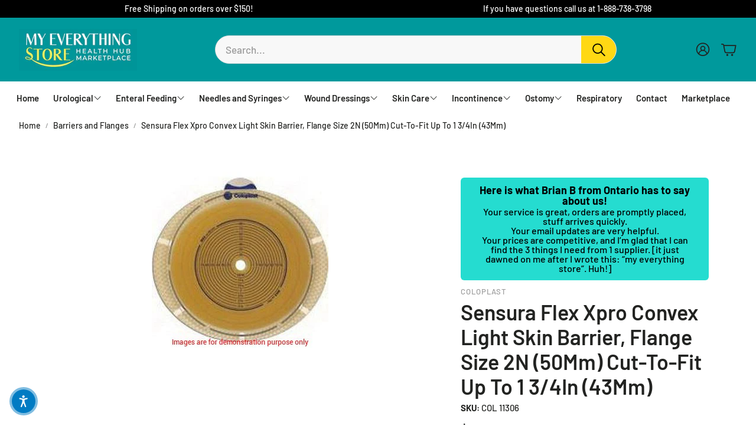

--- FILE ---
content_type: text/css
request_url: https://cdn.shopify.com/extensions/3c641936-8896-4835-b6c9-711c47751970/product-page-banners-1/assets/product-page-banner.css
body_size: -130
content:
#product-pages-banners {
    width:100%;
}

.pretty-banner-text-div {
    margin: 0px 10px;
    text-align: center;
}

.pretty-banner-div {
    display:flex;
    border-radius: 22px;
    display: flex;
    justify-content: space-between;
    max-width: 100%;
    padding: 8px 12px;
    align-items: center;
    margin-bottom:10px;
}

.pretty-banner-img-div {
    flex:none;
    height:50px;
    width:50px;
}

.pretty-banner-img {
    width:100%;
    height:100%;
}

.pretty-banner-title {
    text-align: center;
    line-height: 1;
    font-size:18px;
    font-weight:bold;
    color:white;
    margin:0px 0px;
    margin-bottom: 2px;
}

.pretty-banner-subtitle {
    text-align: center;
    line-height: 1.1;
    font-size:16px;
    color:white;
    margin: 0px 0px;
}

.pretty-banner-subtitle a {
    color: unset;
    margin: unset;
    padding: unset;
}

.pretty-banner-subtitle p {
    color: unset;
    margin: unset;
    padding: unset;
    line-height: inherit;
}

.pretty-banner-subtitle strong {
    color: unset;
    margin: unset;
    padding: unset;
}

.pretty-banner-subtitle em {
    color: unset;
    margin: unset;
    padding: unset;
}

--- FILE ---
content_type: application/javascript
request_url: https://cdn-accessibility.avada.io/scripttag/sea-accessibility-a11y-hooks.22cc38f4990c2c24d2af.js
body_size: 495
content:
"use strict";(self.webpackChunk_avada_scripttag=self.webpackChunk_avada_scripttag||[]).push([[968],{6295:(e,t,n)=>{n.r(t),n.d(t,{useAccessibilityInit:()=>d});var r=n(6210),i=n(9612),a=n.n(i),o=n(1165),s=function(e,t){var n=window.getComputedStyle(e)[t];if("fontSize"===t&&(n.includes("em")||n.includes("rem"))){var r=document.createElement("div");r.style.visibility="hidden",r.style.fontSize=n,document.body.appendChild(r),n=window.getComputedStyle(r).fontSize,document.body.removeChild(r)}return n},u=function(e){if(!function(e){return Array.from(e.classList).some((function(e){return e.startsWith("Sea-Accessibility")}))}(e)){var t=s(e,"fontSize");e.style.setProperty("--original-font-size",t);var n=s(e,"letterSpacing");e.style.setProperty("--original-letter-spacing","normal"===n?"0px":n);var r=function(e){var t=s(e,"lineHeight"),n=parseFloat(s(e,"fontSize"));return"normal"===t?1.2:t.includes("px")?(parseFloat(t)/n).toFixed(3):parseFloat(t)}(e);e.style.setProperty("--original-line-height",r)}},c=function(e){var t=new MutationObserver((function(t){t.some((function(e){return"childList"===e.type&&e.addedNodes.length>0}))&&e()}));return t.observe(document.body,{childList:!0,subtree:!0}),t},l=function(){var e=(0,r.A)(a().mark((function e(){var t;return a().wrap((function(e){for(;;)switch(e.prev=e.next){case 0:if(!document.body.getAttribute("Sea-Accessibility-initialized")){e.next=2;break}return e.abrupt("return");case 2:t=document.getElementsByTagName("*"),Array.from(t).map(u),document.body.setAttribute("Sea-Accessibility-initialized","true");case 5:case"end":return e.stop()}}),e)})));return function(){return e.apply(this,arguments)}}(),d=function(){(0,o.vJ)((function(){var e=function(){var e=(0,r.A)(a().mark((function e(){var t;return a().wrap((function(e){for(;;)switch(e.prev=e.next){case 0:return e.next=2,l();case 2:return t=c(l),e.abrupt("return",(function(){return t.disconnect()}));case 4:case"end":return e.stop()}}),e)})));return function(){return e.apply(this,arguments)}}();e().then()}),[])}}}]);

--- FILE ---
content_type: text/javascript
request_url: https://myeverythingstore.ca/cdn/shop/t/19/assets/model_element.js?v=158477732829452102971748025152
body_size: 198
content:
customElements.get("model-element")||customElements.define("model-element",class extends HTMLElement{constructor(){super(),this.initialize(),this.showModelBound=this.showModel.bind(this),this.closeButtonBound=this.closeButton.bind(this)}connectedCallback(){this.modelBtn=this.querySelector(".model-btn"),this.modelBtn?.addEventListener("click",this.showModelBound)}disconnectedCallback(){this.modelBtn?.removeEventListener("click",this.showModelBound)}getFocusableElements(){const focusableElementsSelector="button, [href], input, select, [tabindex], iframe",focusableElements=()=>Array.from(this.modelContainer.querySelectorAll(focusableElementsSelector)).filter(el=>!el.hasAttribute("disabled")&&el.tabIndex>=0);return{focusableElements,first:focusableElements()[0],last:focusableElements()[focusableElements().length-1]}}initialize(){const els=this.querySelectorAll('[data-model="true"]');this.elsArr=Array.from(els),this.ul=this.querySelectorAll("ul"),this.modelContainer=document.querySelector(".model-container"),this.modelWrapper=this.modelContainer?.querySelector(".model"),this.closeBtn=this.modelContainer?.querySelector(".close-btn"),this.iframe=this.querySelector("iframe"),this.modelContainer.addEventListener("keydown",e=>{const isTabPressed=e.key==="Tab"||e.keyCode===9||e.code==="Tab",{first,last}=this.getFocusableElements();(e.key==="Escape"||e.keyCode===27||e.code==="Escape")&&this.closeBtn.click(),isTabPressed&&(e.shiftKey&&document.activeElement===first?(last.focus(),e.preventDefault()):!e.shiftKey&&document.activeElement===last&&(first.focus(),e.preventDefault()))})}showModel(e){this.trigger=e.currentTarget,document.body.style.overflow="hidden",this.backBtn=this.modelWrapper.querySelector(".hero__button--link"),this.backBtn?.addEventListener("click",this.closeButtonBound),this.closeBtn?.addEventListener("click",this.closeButtonBound),this.modelViewer=this.querySelector("model-viewer")||this.iframe,this.modelWrapper?.insertBefore(this.modelViewer.cloneNode(!0),this.backBtn),this.modelContainer?.classList.remove("hidden"),this.closeBtn.setAttribute("tabindex","0"),this.closeBtn.focus()}closeButton(e){e?.stopPropagation(),document.body.style.overflow="auto",this.modelContainer?.classList.add("hidden"),this.backBtn?.removeEventListener("click",this.closeButtonBound),this.closeBtn?.removeEventListener("click",this.closeButtonBound);const elementToRemove=this.modelWrapper.querySelector("model-viewer")||this.modelWrapper.querySelector("iframe");elementToRemove&&this.modelWrapper.removeChild(elementToRemove),this.closeBtn.setAttribute("tabindex","-1"),this.trigger?.focus()}}),window.ProductModel={loadShopifyXR(){Shopify.loadFeatures([{name:"shopify-xr",version:"1.0",onLoad:this.setupShopifyXR.bind(this)}])},setupShopifyXR(errors){if(!errors){if(!window.ShopifyXR){document.addEventListener("shopify_xr_initialized",()=>this.setupShopifyXR());return}document.querySelectorAll('[id^="ProductJSON-"]').forEach(modelJSON=>{window.ShopifyXR.addModels(JSON.parse(modelJSON.textContent)),modelJSON.remove()}),window.ShopifyXR.setupXRElements()}}},window.addEventListener("DOMContentLoaded",()=>{window.ProductModel&&window.ProductModel.loadShopifyXR()});
//# sourceMappingURL=/cdn/shop/t/19/assets/model_element.js.map?v=158477732829452102971748025152


--- FILE ---
content_type: text/javascript
request_url: https://cdn.shopify.com/extensions/019b977a-17da-7ddf-95d8-ed3348170d0d/schemaplus-schemafiles-61/assets/loader.min.js
body_size: 20828
content:
(function(_0x24803a,_0x3af5d1){var _0x2aeb4c=_0x2e62,_0x1038d8=_0x24803a();while(!![]){try{var _0x58d08a=parseInt(_0x2aeb4c(0x2fc))/0x1*(parseInt(_0x2aeb4c(0x2d1))/0x2)+parseInt(_0x2aeb4c(0x30e))/0x3+parseInt(_0x2aeb4c(0x306))/0x4+-parseInt(_0x2aeb4c(0x258))/0x5*(parseInt(_0x2aeb4c(0x27b))/0x6)+-parseInt(_0x2aeb4c(0x33d))/0x7+-parseInt(_0x2aeb4c(0x2bd))/0x8*(-parseInt(_0x2aeb4c(0x1bb))/0x9)+parseInt(_0x2aeb4c(0x352))/0xa;if(_0x58d08a===_0x3af5d1)break;else _0x1038d8['push'](_0x1038d8['shift']());}catch(_0x31bfa6){_0x1038d8['push'](_0x1038d8['shift']());}}}(_0x271a,0xcfda4),function(_0x6a14b1){var _0x40a2a6=_0x2e62,_0x2bfa70=!0x1,_0x387f74=_0x40a2a6(0x27d),_0x27c6d6=_0x40a2a6(0x226);try{var _0x4ad519='sp',_0x3d6c32=_0x6a14b1[_0x40a2a6(0x2c2)][_0x40a2a6(0x2bb)][_0x40a2a6(0x1a8)](_0x4ad519+_0x40a2a6(0x202));_0x3d6c32>-0x1&&(_0x2bfa70=!0x0);var _0x46fe95=_0x6a14b1['location'][_0x40a2a6(0x2bb)]['search']('ghdrecycle');}catch(_0x5d48f5){console['log']('sp','e',_0x5d48f5[_0x40a2a6(0x344)]);}function _0x5c1584(_0x275037){var _0x15be90=_0x40a2a6,_0x486824=document[_0x15be90(0x1ac)](_0x15be90(0x1d8))[0x0],_0x4753a3=document['createElement'](_0x15be90(0x30f));_0x4753a3['type']=_0x15be90(0x1b1),_0x4753a3['className']='sp-debug',_0x4753a3['setAttribute'](_0x15be90(0x2b5),_0x387f74),_0x4753a3[_0x15be90(0x27c)]=JSON[_0x15be90(0x21f)](_0x275037),_0x486824[_0x15be90(0x280)](_0x4753a3);}function _0x349fb3(){var _0x411ad4=_0x40a2a6;if(_0x2bfa70){var _0xbc7989=[_0x387f74]['concat'](Array[_0x411ad4(0x310)][_0x411ad4(0x29b)][_0x411ad4(0x262)](arguments));console[_0x411ad4(0x24f)][_0x411ad4(0x20d)](null,_0xbc7989),_0x5c1584({0x0:_0xbc7989[_0x411ad4(0x296)]('\x20')});}}if(void 0x0===_0x6a14b1[_0x40a2a6(0x232)]){var _0xab6795=_0x6a14b1[_0x40a2a6(0x2c2)]['href'];_0xab6795=_0xab6795[_0x40a2a6(0x327)](/\/+/g,'/'),_0xab6795=_0xab6795[_0x40a2a6(0x327)](/\/$/g,'');var _0x2fb654=_0x6a14b1[_0x40a2a6(0x2c2)][_0x40a2a6(0x201)];_0x2fb654=_0x2fb654[_0x40a2a6(0x327)](/\/+/g,'/'),_0x2fb654=_0x2fb654[_0x40a2a6(0x327)](/\/$/g,'');try{for(var _0x715ae5='',_0x59b5eb=0x0;_0x59b5eb<_0x27c6d6[_0x40a2a6(0x241)];_0x59b5eb++){var _0x50fa95=_0x27c6d6[_0x40a2a6(0x2d5)](_0x59b5eb),_0x27c673=_0x50fa95+0x1;_0x715ae5+=String['fromCharCode'](_0x27c673);}var _0xd533cd=new RegExp(_0x715ae5,'g'),_0x66699=document[_0x40a2a6(0x2c5)][_0x40a2a6(0x27c)][_0x40a2a6(0x25b)](_0xd533cd);if(_0x66699){_0x66699=_0x66699[0x0];var _0x3af113=Shopify[_0x40a2a6(0x26d)];_0x3af113&&(_0x3af113=_0x3af113[_0x40a2a6(0x327)](_0x40a2a6(0x34d),''),_0x66699[_0x40a2a6(0x29f)](_0x3af113)<0x0?_0x349fb3(0x176,_0x66699,_0x3af113):_0x349fb3(0x177,_0x3af113));}}catch(_0x1a60a9){_0x349fb3(0x5,_0x1a60a9);}_0x6a14b1['SchemaPlus_Reviews']={'loadJSONP':function(_0x170b9f,_0x5264d1){var _0xa818c5=_0x40a2a6;_0x349fb3(0x144,_0x170b9f,_0x5264d1);var _0x58b57a=_0x6a14b1[_0xa818c5(0x328)][_0xa818c5(0x1ac)](_0xa818c5(0x30f))[0x0],_0x55b3ad=_0x6a14b1[_0xa818c5(0x328)][_0xa818c5(0x2a0)](_0xa818c5(0x30f));_0x55b3ad[_0xa818c5(0x1f2)]=_0x170b9f+(_0x170b9f[_0xa818c5(0x29f)]('?')+0x1?'&':'?')+_0xa818c5(0x2f8)+_0x5264d1,_0x58b57a[_0xa818c5(0x212)][_0xa818c5(0x2ba)](_0x55b3ad,_0x58b57a),_0x55b3ad[_0xa818c5(0x22e)]=function(_0x39e710,_0x1931e3){var _0xcde2b=_0xa818c5;_0x349fb3(0x7b,_0x39e710,_0x1931e3),this[_0xcde2b(0x196)]();},_0x55b3ad[_0xa818c5(0x304)]=function(_0x2f5252){var _0x4ada18=_0xa818c5;_0x349fb3(_0x4ada18(0x2b3)+this[_0x4ada18(0x1f2)]+'\x20'+_0x2f5252),this[_0x4ada18(0x196)]();};},'loadJSForReal':function(_0x5a63b3,_0x2f7d28){var _0x21c993=_0x40a2a6;_0x349fb3(0x1c4,_0x5a63b3,_0x2f7d28);var _0x437214=_0x6a14b1[_0x21c993(0x328)][_0x21c993(0x1ac)](_0x21c993(0x30f))[0x0],_0x15b642=_0x6a14b1[_0x21c993(0x328)]['createElement'](_0x21c993(0x21c));_0x15b642[_0x21c993(0x1f2)]=_0x5a63b3,_0x15b642['id']=_0x21c993(0x26b),_0x15b642[_0x21c993(0x213)]?_0x15b642[_0x21c993(0x2b7)]=function(){var _0x2df964=_0x21c993;'loaded'!=_0x15b642[_0x2df964(0x213)]&&_0x2df964(0x2c4)!=_0x15b642['readyState']||(_0x15b642[_0x2df964(0x2b7)]=null,_0x2f7d28&&_0x2f7d28());}:_0x15b642[_0x21c993(0x22e)]=function(){_0x349fb3('YOGACI',this,this['contentWindow']),_0x2f7d28&&_0x2f7d28();},_0x437214[_0x21c993(0x212)][_0x21c993(0x2ba)](_0x15b642,_0x437214);},'loadJSTrustPilot':function(_0x70fca8,_0x2c8810){var _0x31bf2e=_0x40a2a6;_0x349fb3(0x1c5,_0x70fca8,_0x2c8810);var _0x443fdd=new XMLHttpRequest();_0x443fdd[_0x31bf2e(0x1a3)]('GET',_0x70fca8,!0x0),_0x443fdd[_0x31bf2e(0x23f)]=!0x0,_0x443fdd[_0x31bf2e(0x192)](_0x31bf2e(0x2e9),_0x31bf2e(0x1a2)),_0x443fdd[_0x31bf2e(0x192)](_0x31bf2e(0x1be),_0x31bf2e(0x31d)),_0x443fdd['onload']=function(){var _0x226553=_0x31bf2e;0xc8<=_0x443fdd[_0x226553(0x206)]&&_0x443fdd[_0x226553(0x206)]<0x190?_0x349fb3(0x3,_0x443fdd[_0x226553(0x217)]):console[_0x226553(0x24f)](_0x226553(0x2e2),_0x443fdd[_0x226553(0x206)]);},_0x443fdd[_0x31bf2e(0x314)]();},'loadJS':function(_0x32fe42,_0x2a57d5){var _0x361bcd=_0x40a2a6;_0x349fb3(0x1c6,_0x32fe42,_0x2a57d5);var _0x55b637=new XMLHttpRequest();_0x55b637[_0x361bcd(0x1a3)](_0x361bcd(0x22f),_0x32fe42,!0x0),_0x55b637[_0x361bcd(0x22e)]=function(){var _0x1f870d=_0x361bcd;if(0xc8<=_0x55b637[_0x1f870d(0x206)]&&_0x55b637[_0x1f870d(0x206)]<0x190){var _0x57d980=_0x6a14b1[_0x1f870d(0x328)][_0x1f870d(0x1ac)](_0x1f870d(0x30f))[0x0],_0x2994a5=_0x6a14b1['document']['createElement']('script');_0x2994a5[_0x1f870d(0x1e8)]=_0x55b637[_0x1f870d(0x217)],_0x2994a5['id']=_0x1f870d(0x26b),_0x57d980[_0x1f870d(0x212)][_0x1f870d(0x2ba)](_0x2994a5,_0x57d980);}else console[_0x1f870d(0x24f)](_0x1f870d(0x2e2),_0x55b637['status']);},_0x55b637[_0x361bcd(0x314)]();},'loadJSONT':function(_0x875941,_0x7ccd17){var _0x1a02b8=_0x40a2a6;_0x349fb3(0x4d5,_0x875941,_0x7ccd17);var _0x4aed0f=_0x6a14b1[_0x1a02b8(0x328)][_0x1a02b8(0x1ac)](_0x1a02b8(0x30f))[0x0],_0x1dfdd3=_0x6a14b1[_0x1a02b8(0x328)][_0x1a02b8(0x2a0)](_0x1a02b8(0x30f));_0x1dfdd3['crossorigin']=_0x1a02b8(0x265),_0x1dfdd3[_0x1a02b8(0x1f2)]=_0x875941+(_0x875941[_0x1a02b8(0x29f)]('?')+0x1?'&':'?')+_0x1a02b8(0x2f8)+_0x7ccd17,_0x4aed0f[_0x1a02b8(0x212)]['insertBefore'](_0x1dfdd3,_0x4aed0f),_0x1dfdd3['onload']=function(_0x4d4bb2,_0x3482d9){var _0x33f5c5=_0x1a02b8;_0x349fb3(0x7b,_0x4d4bb2,_0x3482d9);const _0x40c42f=this[_0x33f5c5(0x2f2)][_0x33f5c5(0x328)]['body']['textContent'][_0x33f5c5(0x22a)]();try{_0x349fb3(JSON[_0x33f5c5(0x30a)](_0x40c42f));}catch(_0x3b10ff){console[_0x33f5c5(0x2bf)](_0x3b10ff[_0x33f5c5(0x344)]);}},_0x1dfdd3[_0x1a02b8(0x304)]=function(_0x350388){var _0x592b77=_0x1a02b8;_0x349fb3(_0x592b77(0x2b3)+this[_0x592b77(0x1f2)]+'\x20'+_0x350388),this[_0x592b77(0x196)]();};},'loadScriptRivyoFetch':function(_0x30211d,_0x536c22,_0x149bdd){var _0x3fc4c0=_0x40a2a6;_0x3fc4c0(0x25d)in _0x6a14b1||_0x349fb3(0x17,'Fetch\x20API\x20not\x20found,\x20try\x20including\x20the\x20polyfill'),_0x349fb3(0x14d,navigator['userAgent']);for(var _0x4cc4e8=_0x6a14b1['SchemaPlus_Reviews'][_0x3fc4c0(0x1d2)],_0x5002dd=_0x30211d[_0x3fc4c0(0x289)]('?')[0x1][_0x3fc4c0(0x289)]('&'),_0x13b882='',_0xa99335=0x0;_0xa99335<_0x5002dd[_0x3fc4c0(0x241)];_0xa99335++){var _0x2e9f7b=_0x5002dd[_0xa99335][_0x3fc4c0(0x289)]('=');'shop'==_0x2e9f7b[0x0]&&(_0x13b882=_0x2e9f7b[0x1]);}const _0x361c0c=new FormData();_0x361c0c[_0x3fc4c0(0x277)](_0x3fc4c0(0x26d),_0x13b882),_0x361c0c[_0x3fc4c0(0x277)](_0x3fc4c0(0x259),[_0x149bdd]),fetch(_0x30211d[_0x3fc4c0(0x289)]('?')[0x0],{'method':_0x3fc4c0(0x2e4),'mode':_0x3fc4c0(0x2a1),'credentials':'same-origin','referer':_0x3fc4c0(0x26f),'headers':{'Content-Type':_0x3fc4c0(0x333)},'body':_0x30211d['split']('?')[0x1]})[_0x3fc4c0(0x198)](function(_0x72149d){var _0x1b211b=_0x3fc4c0;0xc8===_0x72149d['status']?_0x72149d[_0x1b211b(0x1f9)]()['then'](function(_0x435484){_0x349fb3(0x101,_0x435484),_0x4cc4e8(_0x435484,_0x536c22,_0x149bdd);}):console[_0x1b211b(0x24f)](_0x1b211b(0x25c)+_0x72149d[_0x1b211b(0x206)]);})[_0x3fc4c0(0x29a)](function(_0x4f98ca){var _0x545472=_0x3fc4c0;_0x349fb3(_0x545472(0x19b),_0x4f98ca);});},'loadScriptRivyo':function(_0x2bb98d,_0x4e25b6,_0x40cf97){var _0xa5dc13=_0x40a2a6;for(var _0x6e1e2f=jQuery,_0x56b89b=_0x6a14b1[_0xa5dc13(0x232)][_0xa5dc13(0x1d2)],_0x34cf7b=_0x2bb98d[_0xa5dc13(0x289)]('?')[0x1][_0xa5dc13(0x289)]('&'),_0x34549c='',_0x1d91a6=0x0;_0x1d91a6<_0x34cf7b['length'];_0x1d91a6++){var _0x1a0e6d=_0x34cf7b[_0x1d91a6][_0xa5dc13(0x289)]('=');_0xa5dc13(0x26d)==_0x1a0e6d[0x0]&&(_0x34549c=_0x1a0e6d[0x1]);}_0x6e1e2f['ajax']({'url':_0x2bb98d[_0xa5dc13(0x289)]('?')[0x0],'type':_0xa5dc13(0x2e4),'dataType':_0xa5dc13(0x2e8),'data':{'shop':_0x34549c,'product_handles':[_0x40cf97]},'success':function(_0x269fb5){_0x56b89b(_0x269fb5,_0x4e25b6,_0x40cf97);},'error':function(_0xf94530,_0x54033c){_0x349fb3(0x21,_0xf94530);}});},'loadScriptTrustP':function(_0x59ca96,_0x48f90d,_0x34b2d1){var _0x213277=_0x40a2a6,_0xcd9571=new XMLHttpRequest(),_0x1cb4df=_0x6a14b1[_0x213277(0x232)]['handleReviewData'],_0x502e1e='';void 0x0!==_0x34b2d1?(_0xcd9571['open'](_0x213277(0x229),_0x59ca96[_0x213277(0x289)]('?')[0x0],!0x0),_0xcd9571[_0x213277(0x23f)]=!0x0,_0xcd9571[_0x213277(0x192)](_0x213277(0x2e9),_0x213277(0x1a2)),_0xcd9571[_0x213277(0x192)](_0x213277(0x1be),_0x213277(0x31d)),_0x502e1e=_0x59ca96[_0x213277(0x289)]('?')[0x1]):_0xcd9571[_0x213277(0x1a3)](_0x213277(0x22f),_0x59ca96,!0x0),_0xcd9571[_0x213277(0x22e)]=function(){var _0x344614=_0x213277;0xc8<=_0xcd9571[_0x344614(0x206)]&&_0xcd9571[_0x344614(0x206)]<0x190?_0x1cb4df(void 0x0!==_0x34b2d1?_0xcd9571[_0x344614(0x19f)]:_0xcd9571[_0x344614(0x217)],_0x48f90d,_0x34b2d1):console[_0x344614(0x24f)](_0x344614(0x2e2),_0xcd9571[_0x344614(0x206)]);},void 0x0!==_0x34b2d1?_0xcd9571['send'](_0x502e1e):_0xcd9571[_0x213277(0x314)]();},'loadScriptPost':function(_0x13d527,_0x12f6bd){var _0x10c806=_0x40a2a6,_0x54e5c0=new XMLHttpRequest(),_0x25625b=_0x6a14b1[_0x10c806(0x232)][_0x10c806(0x1d2)];_0x54e5c0['open'](_0x10c806(0x229),_0x13d527[_0x10c806(0x289)]('?')[0x0],!0x0),_0x54e5c0[_0x10c806(0x23f)]=!0x0,_0x54e5c0['setRequestHeader']('Accept',_0x10c806(0x1a2)),_0x54e5c0[_0x10c806(0x192)]('Content-type',_0x10c806(0x31d));var _0x583986=_0x13d527['split']('?')[0x1];_0x54e5c0[_0x10c806(0x22e)]=function(){var _0x487867=_0x10c806;0xc8<=_0x54e5c0[_0x487867(0x206)]&&_0x54e5c0['status']<0x190?_0x25625b(_0x54e5c0['response'],_0x12f6bd):console[_0x487867(0x24f)](_0x487867(0x2e2),_0x54e5c0[_0x487867(0x206)]);},_0x54e5c0['send'](_0x583986);},'loadScriptYotpo':function(_0x90fd97,_0x368f80,_0x3f52bf){var _0x3bc274=_0x40a2a6,_0x4c3a79=new XMLHttpRequest(),_0x492f49=_0x6a14b1[_0x3bc274(0x232)][_0x3bc274(0x1d2)];_0x4c3a79['open'](_0x3bc274(0x229),_0x90fd97[_0x3bc274(0x289)]('?')[0x0],!0x0),_0x4c3a79[_0x3bc274(0x23f)]=!0x0,_0x4c3a79[_0x3bc274(0x192)](_0x3bc274(0x2e9),_0x3bc274(0x1a2)),_0x4c3a79[_0x3bc274(0x192)](_0x3bc274(0x1be),_0x3bc274(0x31d)),_0x4c3a79['onload']=function(){var _0x2f101b=_0x3bc274;0xc8<=_0x4c3a79[_0x2f101b(0x206)]&&_0x4c3a79[_0x2f101b(0x206)]<0x190?_0x492f49(_0x4c3a79['response'],_0x3f52bf):console['log']('error:\x20please\x20contact\x20support@schemaplus.io',_0x4c3a79[_0x2f101b(0x206)]);};var _0x13fde9=_0x368f80;_0x4c3a79[_0x3bc274(0x314)](_0x13fde9);},'loadScriptYotpoNew':function(_0x4e8cec,_0x5639d5){var _0x42566e=_0x40a2a6,_0x1c9c0d=_0x4581c3(),_0xe4c21d=_0x6a14b1[_0x42566e(0x232)][_0x42566e(0x1d2)];_0x4e8cec['forEach'](_0x2430c1=>{var _0xb96851=_0x42566e,_0x142cb5=_0xb96851(0x26e)+_0x2430c1+_0xb96851(0x299)+_0x1c9c0d+_0xb96851(0x279),_0x42374c=new XMLHttpRequest();_0x42374c['open'](_0xb96851(0x229),_0xb96851(0x1fa),!0x0),_0x42374c[_0xb96851(0x192)](_0xb96851(0x2e9),'application/json,\x20text/javascript,\x20*/*;\x20q=0.01'),_0x42374c[_0xb96851(0x192)](_0xb96851(0x1be),'text/plain'),_0x42374c[_0xb96851(0x22e)]=function(){var _0x2ab1d2=_0xb96851;0xc8<=_0x42374c[_0x2ab1d2(0x206)]&&_0x42374c[_0x2ab1d2(0x206)]<0x190&&_0xe4c21d(_0x42374c[_0x2ab1d2(0x19f)],_0x5639d5);},_0x42374c[_0xb96851(0x314)](_0x142cb5);});},'loadScriptTrustSpot':function(_0x4343f9,_0x31bef9,_0xe01737){var _0x2a66fe=_0x40a2a6,_0x151895=new XMLHttpRequest(),_0x5288e2=_0x6a14b1[_0x2a66fe(0x232)]['handleReviewData'];_0x151895[_0x2a66fe(0x1a3)](_0x2a66fe(0x229),_0x4343f9['split']('?')[0x0],!0x0),_0x151895[_0x2a66fe(0x192)](_0x2a66fe(0x2e9),_0x2a66fe(0x1a2)),_0x151895[_0x2a66fe(0x192)]('Content-type',_0x2a66fe(0x31d)),_0x151895[_0x2a66fe(0x22e)]=function(){var _0x4b3d7c=_0x2a66fe;0xc8<=_0x151895[_0x4b3d7c(0x206)]&&_0x151895[_0x4b3d7c(0x206)]<0x190?_0x5288e2(_0x151895[_0x4b3d7c(0x19f)],_0xe01737):console['log'](_0x4b3d7c(0x2e2),_0x151895[_0x4b3d7c(0x206)]);};var _0x39f556=_0x31bef9;_0x151895['send'](_0x39f556);},'loadScriptCPR':function(_0x212a29,_0x464b0f){var _0x1c4903=_0x40a2a6;_0x349fb3(0x33908,_0x212a29);var _0x2abb3c=new XMLHttpRequest(),_0xe61e1f=_0x6a14b1[_0x1c4903(0x232)][_0x1c4903(0x1d2)];_0x2abb3c[_0x1c4903(0x1a3)](_0x1c4903(0x229),_0x1c4903(0x1fa),!0x0),_0x2abb3c['setRequestHeader'](_0x1c4903(0x2e9),_0x1c4903(0x1a2)),_0x2abb3c[_0x1c4903(0x192)](_0x1c4903(0x1be),_0x1c4903(0x1d9)),_0x349fb3(0x33909,JSON[_0x1c4903(0x21f)](_0x2abb3c)),_0x2abb3c[_0x1c4903(0x22e)]=function(){var _0x1a1dde=_0x1c4903;_0x349fb3(0x3390a,_0x2abb3c[_0x1a1dde(0x206)]),0xc8<=_0x2abb3c[_0x1a1dde(0x206)]&&_0x2abb3c['status']<0x190?_0xe61e1f(_0x2abb3c['response'],_0x464b0f):console[_0x1a1dde(0x24f)](_0x1a1dde(0x2e2),_0x2abb3c[_0x1a1dde(0x206)]);},_0x2abb3c[_0x1c4903(0x314)](_0x212a29);},'loadScript':function(_0x3547ae,_0x3893ec,_0xfb8375){var _0x3f66d1=_0x40a2a6;_0x349fb3('ge',_0x3547ae);var _0xa542df=new XMLHttpRequest(),_0x112f4f=_0x6a14b1[_0x3f66d1(0x232)]['handleReviewData'],_0x3b0dbf='';void 0x0!==_0xfb8375?(_0xa542df['open'](_0x3f66d1(0x229),_0x3547ae[_0x3f66d1(0x289)]('?')[0x0],!0x0),_0xa542df['withCredentials']=!0x0,_0xa542df[_0x3f66d1(0x192)](_0x3f66d1(0x2e9),_0x3f66d1(0x1a2)),_0xa542df['setRequestHeader'](_0x3f66d1(0x1be),_0x3f66d1(0x31d)),_0x349fb3(0x16,JSON[_0x3f66d1(0x21f)](_0xa542df)),_0x3b0dbf=_0x3547ae[_0x3f66d1(0x289)]('?')[0x1]):_0xa542df[_0x3f66d1(0x1a3)](_0x3f66d1(0x22f),_0x3547ae,!0x0),_0xa542df[_0x3f66d1(0x22e)]=function(){var _0x331ece=_0x3f66d1;_0x349fb3(_0x331ece(0x1fe),_0xa542df[_0x331ece(0x206)]),0xc8<=_0xa542df[_0x331ece(0x206)]&&_0xa542df[_0x331ece(0x206)]<0x190?_0x112f4f(void 0x0!==_0xfb8375?_0xa542df[_0x331ece(0x19f)]:_0xa542df[_0x331ece(0x217)],_0x3893ec,_0xfb8375):console['log'](_0x331ece(0x2e2),_0xa542df['status']);},void 0x0!==_0xfb8375?_0xa542df[_0x3f66d1(0x314)](_0x3b0dbf):_0xa542df[_0x3f66d1(0x314)]();},'loadScriptShopperApproved':function(_0x7264fc,_0xc769ec,_0x5ac378){var _0x3d3bc6=_0x40a2a6,_0x197c8d=new XMLHttpRequest(),_0x2d0606=_0x6a14b1[_0x3d3bc6(0x232)]['handleReviewData'],_0xead739='';_0x197c8d[_0x3d3bc6(0x23f)]=!0x1,void 0x0!==_0x5ac378?(_0x197c8d['open'](_0x3d3bc6(0x229),_0x7264fc[_0x3d3bc6(0x289)]('?')[0x0],!0x0),_0x197c8d[_0x3d3bc6(0x192)](_0x3d3bc6(0x2e9),_0x3d3bc6(0x1a2)),_0x197c8d[_0x3d3bc6(0x192)](_0x3d3bc6(0x1be),_0x3d3bc6(0x31d)),_0x349fb3(0x16,JSON[_0x3d3bc6(0x21f)](_0x197c8d)),_0xead739=_0x7264fc[_0x3d3bc6(0x289)]('?')[0x1]):_0x197c8d[_0x3d3bc6(0x1a3)](_0x3d3bc6(0x22f),_0x7264fc,!0x0),_0x197c8d[_0x3d3bc6(0x22e)]=function(){var _0x2d45bd=_0x3d3bc6;0xc8<=_0x197c8d[_0x2d45bd(0x206)]&&_0x197c8d[_0x2d45bd(0x206)]<0x190?_0x2d0606(void 0x0!==_0x5ac378?_0x197c8d[_0x2d45bd(0x19f)]:_0x197c8d[_0x2d45bd(0x217)],_0xc769ec,_0x5ac378):console[_0x2d45bd(0x24f)]('error:\x20please\x20contact\x20support@schemaplus.io',_0x197c8d['status']);},void 0x0!==_0x5ac378?_0x197c8d['send'](_0xead739):_0x197c8d[_0x3d3bc6(0x314)]();},'loadScriptJunip':function(_0x1604bc,_0x2791ba){var _0x2770ec=_0x40a2a6,_0xd6c12=new XMLHttpRequest(),_0xe616cc=_0x6a14b1[_0x2770ec(0x232)][_0x2770ec(0x1d2)];_0xd6c12[_0x2770ec(0x1a3)](_0x2770ec(0x22f),_0x1604bc[0x0],!0x0),_0xd6c12[_0x2770ec(0x192)](_0x2770ec(0x1f5),_0x1604bc[0x1]),_0xd6c12[_0x2770ec(0x22e)]=function(){var _0x4e62de=_0x2770ec;0xc8<=_0xd6c12[_0x4e62de(0x206)]&&_0xd6c12[_0x4e62de(0x206)]<0x190?_0xe616cc(_0xd6c12[_0x4e62de(0x217)],_0x2791ba):console[_0x4e62de(0x24f)]('error:\x20please\x20contact\x20support@schemaplus.io',_0xd6c12['status']);},_0xd6c12['send']();},'loadScriptWithoutHandler':function(_0x53ca0a,_0x4dfa9f){var _0x44b586=_0x40a2a6;_0x349fb3(0x1c7,url,_0x4dfa9f);var _0x4a7661=new XMLHttpRequest();_0x4a7661['open']('GET',_0x53ca0a,!0x0),_0x4a7661[_0x44b586(0x22e)]=function(){var _0x24f2a7=_0x44b586;0xc8<=_0x4a7661['status']&&_0x4a7661[_0x24f2a7(0x206)]<0x190?_0x4dfa9f(_0x4a7661[_0x24f2a7(0x217)]):console['log'](_0x24f2a7(0x2e2),_0x4a7661['status']);},_0x4a7661[_0x44b586(0x314)]();},'loadReviewsScript':function(_0xb16136,_0x4772c7,_0x37031b){var _0x35ab41=_0x40a2a6;if(_0x349fb3(0x11ee,_0xb16136,_0x4772c7,_0x37031b),'alibaba'==_0x37031b){var _0x31cf2d=(_0x380564=_0x35ab41(0x284))+'?shop_id='+_0x4772c7+_0x35ab41(0x207)+_0xb16136,_0xecf9b2=this[_0x35ab41(0x341)];this['loadScript'](_0x31cf2d,_0xecf9b2);}else{if('spr'==_0x37031b){var _0x380564=_0x35ab41(0x31f);this['loadJSONP'](_0x380564+_0x35ab41(0x26a)+_0x4772c7+_0x35ab41(0x207)+_0xb16136,_0x35ab41(0x1dd));}else{if('yotpo'==_0x37031b){_0x31cf2d=_0xb16136[0x0];var _0x56c0f8=_0xb16136[0x1];_0xecf9b2=this[_0x35ab41(0x295)],this['loadScriptYotpo'](_0x31cf2d,_0x56c0f8,_0xecf9b2);}else{if(_0x35ab41(0x1db)==_0x37031b)_0xecf9b2=this[_0x35ab41(0x2b0)],this[_0x35ab41(0x247)](_0xb16136,_0xecf9b2);else{if('trustspot'==_0x37031b)_0x31cf2d=_0xb16136[0x0],_0x56c0f8=_0xb16136[0x1],_0xecf9b2=this[_0x35ab41(0x2e0)],this[_0x35ab41(0x308)](_0x31cf2d,_0x56c0f8,_0xecf9b2);else{if('shopperapproved'==_0x37031b)_0x349fb3(0x1c3,_0x31cf2d=_0xb16136),_0xecf9b2=this[_0x35ab41(0x1bf)],this[_0x35ab41(0x329)](_0x31cf2d,_0xecf9b2);else{if(_0x35ab41(0x20a)==_0x37031b)_0x31cf2d=_0xb16136,_0xecf9b2=this[_0x35ab41(0x2ab)],this['loadScript'](_0x31cf2d,_0xecf9b2);else{if(_0x35ab41(0x1da)==_0x37031b)_0x31cf2d=_0xb16136,_0xecf9b2=this[_0x35ab41(0x2f4)],this['loadScript'](_0x31cf2d,_0xecf9b2);else{if(_0x35ab41(0x2e6)==_0x37031b)_0x31cf2d=_0xb16136,_0xecf9b2=this[_0x35ab41(0x210)],(_0x349fb3(0xddde,_0x31cf2d),this[_0x35ab41(0x329)](_0x31cf2d,_0xecf9b2));else{if('rivyo'==_0x37031b){_0x31cf2d=_0xb16136;var _0x2668d5=_0x4772c7;_0xecf9b2=this[_0x35ab41(0x2cf)],(_0x349fb3(_0x35ab41(0x268),_0x31cf2d,_0x2668d5),this[_0x35ab41(0x1fb)](_0x31cf2d,_0xecf9b2,_0x2668d5));}else{if(_0x35ab41(0x1a9)==_0x37031b)_0x31cf2d=_0xb16136,_0xecf9b2=this[_0x35ab41(0x31e)],(_0x349fb3(_0x35ab41(0x1a9),_0x31cf2d),this[_0x35ab41(0x23e)](_0x31cf2d,_0xecf9b2));else{if(_0x35ab41(0x2ef)==_0x37031b)_0x31cf2d=_0xb16136,_0xecf9b2=this['parseReviewDataFeefo'],(_0x349fb3(_0x35ab41(0x2ef),_0x31cf2d),this[_0x35ab41(0x1d5)](_0x31cf2d,_0xecf9b2));else{if('reviewsio'==_0x37031b)_0x31cf2d=_0x35ab41(0x2b6)+encodeURIComponent(_0x4772c7)+_0x35ab41(0x2c3)+_0xb16136['replace'](/;/g,_0x35ab41(0x2de)),_0xecf9b2=this[_0x35ab41(0x1a4)],this[_0x35ab41(0x1d5)](_0x31cf2d,_0xecf9b2);else{if(_0x35ab41(0x332)==_0x37031b)_0x31cf2d=_0xb16136,_0xecf9b2=this['parseBazaar'],this['loadScriptWithoutHandler'](_0x31cf2d,_0xecf9b2);else{if(_0x35ab41(0x340)==_0x37031b)_0x31cf2d=_0xb16136,_0xecf9b2=this[_0x35ab41(0x2e1)],this[_0x35ab41(0x1dc)](_0x31cf2d,_0xecf9b2);else'okendo'==_0x37031b&&((_0x31cf2d=new URL(_0x35ab41(0x1b3)+_0xb16136+_0x35ab41(0x2b4)+_0x4581c3()+_0x35ab41(0x2b9)))['searchParams']['append'](_0x35ab41(0x315),'5'),_0x31cf2d[_0x35ab41(0x29c)][_0x35ab41(0x277)](_0x35ab41(0x1ad),_0x35ab41(0x349)),_0xecf9b2=this[_0x35ab41(0x2ae)],this[_0x35ab41(0x1d5)](_0x31cf2d['href'],_0xecf9b2));}}}}}}}}}}}}}}},'handleReviewIds':function(){_0x6a14b1['__schemaplusReviewsReady__']=Date['now']();},'handleReviewData':function(_0x12c813,_0x248fde,_0x5f0604){var _0x15b734=_0x40a2a6;_0x349fb3(0xb1e7);var _0xc1338f=_0x248fde(_0x12c813,_0x5f0604),_0x475a57='';if(_0xc1338f){_0x475a57=JSON[_0x15b734(0x21f)](_0xc1338f);var _0xe5edca=document[_0x15b734(0x1ac)](_0x15b734(0x1d8))[0x0],_0x48ce09=document['createElement'](_0x15b734(0x30f));_0x48ce09['innerHTML']=_0x475a57,_0x48ce09['type']=_0x15b734(0x1b1),_0x48ce09[_0x15b734(0x23b)]('data-dt',_0x387f74),_0x48ce09[_0x15b734(0x23b)](_0x15b734(0x270),_0x15b734(0x2a4)),_0x48ce09[_0x15b734(0x351)]='schemaplus-schema',_0xe5edca[_0x15b734(0x280)](_0x48ce09);}_0x6a14b1[_0x15b734(0x232)][_0x15b734(0x1cb)]();},'parseAZ':function(_0x4b2e2f){var _0x2f6682=_0x40a2a6;_0x349fb3(0x162d,_0x4b2e2f);try{var _0x2955d0=new DOMParser()['parseFromString'](_0x4b2e2f,'text/html'),_0x5a2d47=_0x2955d0[_0x2f6682(0x220)](_0x2f6682(0x2fb)),_0x537183=_0x2955d0[_0x2f6682(0x220)]('.header_reviews_number\x20.top_areviews_rating_counter');if(_0x5a2d47&&_0x537183){var _0x1fccc2=_0x537183[_0x2f6682(0x326)],_0x2e17fc=_0x1fccc2[_0x2f6682(0x25b)](/\d+/g)[0x0],_0x5be6b6={'@context':_0x2f6682(0x274),'@type':_0x2f6682(0x200),'@id':_0x2f6682(0x2aa),'aggregateRating':{'@type':_0x2f6682(0x1d3),'description':_0x2f6682(0x234),'bestRating':'5','worstRating':'1','ratingValue':(_0x1fccc2=_0x5a2d47[_0x2f6682(0x326)][_0x2f6682(0x22a)]())['split']('\x20')[0x0],'reviewCount':_0x2e17fc}},_0x435307=_0x2955d0['querySelector'](_0x2f6682(0x30b)),_0x5a65a6=_0x2955d0[_0x2f6682(0x220)]('.comment'),_0x35fc16=_0x2955d0[_0x2f6682(0x220)](_0x2f6682(0x286));if(_0x435307&&_0x5a65a6&&_0x35fc16){var _0xbc8c47=(_0x35fc16['innerHTML'][_0x2f6682(0x25b)](/fa-star/g)||[0x1,0x1,0x1,0x1,0x1])[_0x2f6682(0x241)],_0x46ed18={'@context':_0x2f6682(0x28c),'@type':_0x2f6682(0x227),'description':_0x2f6682(0x2b1),'reviewRating':{'@type':_0x2f6682(0x1d4),'bestRating':'5','worstRating':'1','ratingValue':String(_0xbc8c47)},'reviewBody':_0x5a65a6[_0x2f6682(0x326)],'author':{'@type':'Person','name':_0x435307[_0x2f6682(0x326)]}};_0x5be6b6[_0x2f6682(0x2a4)]=_0x46ed18;}return _0x349fb3(0xa10f,_0x5be6b6),_0x5be6b6;}}catch(_0x4ff6dc){_0x349fb3(0x21f,_0x4ff6dc);}},'parseReviewData':function(_0x4143c6){var _0x277b84=_0x40a2a6;_0x349fb3(0x1628,_0x4143c6);var _0x17742d,_0x36af8a=_0x4143c6[_0x277b84(0x1ff)],_0xcb6e8a=new DOMParser()[_0x277b84(0x355)](_0x36af8a,_0x277b84(0x2d2))['getElementsByTagName']('script');_0xcb6e8a['length']>0x0&&(_0x17742d=JSON['parse'](_0xcb6e8a[0x0][_0x277b84(0x27c)])),_0x36af8a=_0x4143c6[_0x277b84(0x1a7)];for(var _0x25b3dd=new DOMParser()[_0x277b84(0x355)](_0x36af8a,_0x277b84(0x2d2))[_0x277b84(0x319)](_0x277b84(0x1a1)),_0x336cac=[],_0xb24c1e=0x0;_0x336cac['length']<0x5&&_0xb24c1e<_0x25b3dd['length'];_0xb24c1e++){var _0xf87e8f=_0x25b3dd[_0xb24c1e];if('spr-review'==_0xf87e8f[_0x277b84(0x351)]){var _0xfa63a0=_0xf87e8f['getElementsByClassName'](_0x277b84(0x2ac))[0x0][_0x277b84(0x27c)][_0x277b84(0x289)]('</strong>'),_0xc39b7=_0xf87e8f['getElementsByClassName'](_0x277b84(0x2ac))[0x0]['innerHTML'][_0x277b84(0x327)](/<\/?strong>/g,'\x20'),_0x17b216='',_0x431fa8=_0x277b84(0x2a3);try{_0x431fa8=_0xfa63a0[0x0][_0x277b84(0x327)](/<\/?strong>/g,''),_0x17b216=new Date(Date[_0x277b84(0x30a)](_0xc39b7))[_0x277b84(0x2d6)]()[_0x277b84(0x311)](0x0,0xa);}catch(_0x15248c){_0x349fb3(_0x277b84(0x1ba),_0xc39b7),_0x431fa8||(_0x431fa8=_0xc39b7);}var _0x4b1a51=_0xf87e8f[_0x277b84(0x319)](_0x277b84(0x1fc))[0x0][_0x277b84(0x319)](_0x277b84(0x28d))[_0x277b84(0x241)],_0xc05ff5={'@context':_0x277b84(0x28c),'@type':'Review','description':_0x277b84(0x1e0),'reviewRating':{'@type':_0x277b84(0x1d4),'ratingValue':String(_0x4b1a51)},'reviewBody':_0xf87e8f[_0x277b84(0x319)]('spr-review-content-body')[0x0][_0x277b84(0x27c)],'name':_0xf87e8f[_0x277b84(0x319)](_0x277b84(0x346))[0x0][_0x277b84(0x27c)]};_0x431fa8&&(_0xc05ff5[_0x277b84(0x2a3)]={'@type':_0x277b84(0x214),'name':_0x431fa8}),_0x17b216&&(_0xc05ff5[_0x277b84(0x338)]=_0x17b216),_0x336cac['push'](_0xc05ff5);}}var _0x20f4b4='';return _0x17742d&&void 0x0!==_0x17742d[_0x277b84(0x1e9)]&&void 0x0!==_0x17742d['reviewCount']&&(_0x20f4b4={'@context':_0x277b84(0x274),'@type':'Product','@id':_0x277b84(0x2aa),'aggregateRating':{'@type':_0x277b84(0x1d3),'description':_0x277b84(0x1e0),'bestRating':'5','worstRating':'1','ratingValue':_0x17742d[_0x277b84(0x1e9)],'reviewCount':_0x17742d[_0x277b84(0x294)]}},_0x336cac&&(_0x20f4b4[_0x277b84(0x2a4)]=_0x336cac)),_0x349fb3(0x141b2,_0x20f4b4),_0x20f4b4;},'parseReviewDataRatingWidget':function(_0x8fbc1f){var _0x497aea=_0x40a2a6,_0x15562c=[];void 0x0!==_0x8fbc1f[_0x497aea(0x2a4)]&&(_0x15562c=_0x8fbc1f[_0x497aea(0x2a4)]);var _0x1a52a3=_0x497aea(0x2ea);void 0x0!==_0x8fbc1f[_0x497aea(0x1ea)]&&(_0x1a52a3=_0x8fbc1f[_0x497aea(0x1ea)]);var _0x2d5115={'@context':_0x497aea(0x274),'@type':_0x497aea(0x200),'@id':_0x497aea(0x2aa),'aggregateRating':{'@type':_0x497aea(0x1d3),'description':_0x1a52a3,'name':_0x497aea(0x1cf),'bestRating':'5','worstRating':'1','ratingValue':_0x8fbc1f[_0x497aea(0x1e9)],'reviewCount':_0x8fbc1f[_0x497aea(0x293)]},'review':_0x15562c};return _0x349fb3(_0x497aea(0x255),_0x2d5115),_0x2d5115;},'parseReviewDataTrustSpot':function(_0x1e9a91){var _0x3c3e0e=_0x40a2a6;if(_0x1e9a91)try{var _0x91f565=JSON['parse'](_0x1e9a91);_0x349fb3(0x237,_0x1e9a91[_0x3c3e0e(0x241)]);var _0x1216b6=new DOMParser()[_0x3c3e0e(0x355)](_0x91f565[0x0][_0x3c3e0e(0x335)],_0x3c3e0e(0x2d2));_0x349fb3(0x238,_0x1216b6);var _0x4889fe=_0x1216b6[_0x3c3e0e(0x220)]('.ts-reviews-count'),_0x34308f=_0x1216b6['querySelectorAll']('.ts-star.filled');if(_0x349fb3(0x238,_0x4889fe,_0x34308f),_0x4889fe&&_0x34308f[_0x3c3e0e(0x241)]>0x0){var _0x3e606f=parseInt(_0x4889fe[_0x3c3e0e(0x326)]),_0x1d2a1f=_0x34308f[_0x3c3e0e(0x241)];if(_0x1d2a1f&&_0x3e606f){var _0x5a9a0e={'@context':_0x3c3e0e(0x274),'@type':_0x3c3e0e(0x200),'@id':_0x3c3e0e(0x2aa),'aggregateRating':{'ratingValue':_0x1d2a1f,'ratingCount':_0x3e606f,'description':_0x3c3e0e(0x34f)}};return _0x349fb3(0x238,_0x5a9a0e),_0x5a9a0e;}}}catch(_0x21e7cf){_0x349fb3(0x38,_0x21e7cf);}},'parseReviewDataYotpo':function(_0x5791ce){var _0x44c5d7=_0x40a2a6;if(_0x5791ce)try{var _0x470f23=JSON[_0x44c5d7(0x30a)](_0x5791ce);_0x349fb3(0x237,_0x5791ce[_0x44c5d7(0x241)]);var _0x3dcc1c=new DOMParser()[_0x44c5d7(0x355)](_0x470f23[0x0]['result'],_0x44c5d7(0x2d2));_0x349fb3(0x238,_0x3dcc1c);var _0x59d043,_0x1104f8,_0x2bd7bc=_0xc15059(_0x3dcc1c);if(_0x349fb3(0x239,_0x2bd7bc),_0x2bd7bc&&_0x2bd7bc[_0x44c5d7(0x1b8)](_0x44c5d7(0x1e9))&&_0x2bd7bc[_0x44c5d7(0x1b8)](_0x44c5d7(0x293))&&(_0x59d043=_0x2bd7bc[_0x44c5d7(0x1e9)],_0x1104f8=_0x2bd7bc['ratingCount']),_0x349fb3(0x23a,_0x59d043,_0x1104f8),_0x59d043&&_0x1104f8){var _0x2d7c46={'@context':_0x44c5d7(0x274),'@type':_0x44c5d7(0x200),'@id':_0x44c5d7(0x2aa),'aggregateRating':{'ratingValue':_0x59d043,'ratingCount':_0x1104f8,'description':_0x44c5d7(0x31b)}},_0x3733b8=_0x20a2c9(_0x3dcc1c);return _0x349fb3(0x23b,_0x3733b8),_0x3733b8[_0x44c5d7(0x241)]>0x0&&(_0x2d7c46[_0x44c5d7(0x2a4)]=_0x3733b8),_0x2d7c46;}}catch(_0x3ac65a){_0x349fb3(0x43,_0x3ac65a);}},'parseReviewDataYotpoNew':function(_0x279856){var _0x1fa3c6=_0x40a2a6;if(_0x279856)try{var _0x1d6da7,_0x49094a,_0x589f3c=JSON[_0x1fa3c6(0x30a)](_0x279856);if(_0x349fb3(0x241,_0x589f3c[_0x1fa3c6(0x241)]),_0x589f3c['bottomline']&&_0x589f3c[_0x1fa3c6(0x297)][_0x1fa3c6(0x1c9)]&&_0x589f3c[_0x1fa3c6(0x297)]['totalReview']&&(_0x1d6da7=_0x589f3c[_0x1fa3c6(0x297)][_0x1fa3c6(0x1c9)],_0x49094a=_0x589f3c[_0x1fa3c6(0x297)][_0x1fa3c6(0x222)]),_0x349fb3(0x244,_0x1d6da7,_0x49094a),_0x1d6da7&&_0x49094a){var _0x30e0ad={'@context':'http://schema.org','@type':'Product','@id':_0x1fa3c6(0x2aa),'aggregateRating':{'ratingValue':_0x1d6da7,'ratingCount':_0x49094a,'description':_0x1fa3c6(0x31b)}},_0x1243bf=[];return _0x589f3c[_0x1fa3c6(0x1a7)]&&_0x589f3c[_0x1fa3c6(0x1a7)][_0x1fa3c6(0x241)]>0x0&&_0x589f3c[_0x1fa3c6(0x1a7)][_0x1fa3c6(0x23a)](_0x2ba49f=>{var _0x4a241e=_0x1fa3c6;_0x2ba49f[_0x4a241e(0x283)]>0x0&&_0x1243bf[_0x4a241e(0x343)]({'@context':_0x4a241e(0x28c),'@type':_0x4a241e(0x227),'description':_0x4a241e(0x348),'reviewRating':{'@type':_0x4a241e(0x1d4),'ratingValue':_0x2ba49f['score']},'datePublished':_0x2ba49f[_0x4a241e(0x1a0)],'author':{'@type':'Person','name':_0x2ba49f[_0x4a241e(0x248)]['displayName']},'reviewBody':_0x2ba49f[_0x4a241e(0x335)],'name':_0x2ba49f[_0x4a241e(0x2f9)]});}),_0x349fb3(0x245,_0x1243bf),_0x1243bf[_0x1fa3c6(0x241)]>0x0&&(_0x30e0ad[_0x1fa3c6(0x2a4)]=_0x1243bf),_0x30e0ad;}}catch(_0x5b7d16){_0x349fb3(0x4d,_0x5b7d16);}},'parseReviewDataShopperApproved':function(_0x1238b6){var _0x5c308b=_0x40a2a6;if(_0x1238b6){_0x349fb3(0x237,_0x1238b6[_0x5c308b(0x241)]);try{(function(){var _0x35d26d=_0x5c308b;eval(_0x1238b6),_0x6a14b1[_0x35d26d(0x19e)]=tempReviews;}());const _0x1cdb76=document[_0x5c308b(0x220)](_0x5c308b(0x1eb));if(!_0x1cdb76)return;const _0x44ba87=_0x1cdb76[_0x5c308b(0x326)],_0x50cfb0=_0x6a14b1[_0x5c308b(0x19e)][_0x5c308b(0x318)][_0x5c308b(0x27f)];if(_0x50cfb0&&_0x50cfb0>0x0){let _0x2c85d1={'@context':_0x5c308b(0x274),'@type':_0x5c308b(0x200),'@id':_0x5c308b(0x2aa),'aggregateRating':{'@type':_0x5c308b(0x1d3),'description':_0x5c308b(0x19d),'name':_0x5c308b(0x1cf),'bestRating':'5','worstRating':'1','ratingValue':_0x44ba87,'reviewCount':_0x50cfb0}},_0x325fd2=[];const _0x3b99db=_0x6a14b1[_0x5c308b(0x19e)][_0x5c308b(0x1a7)][_0x5c308b(0x233)];if(_0x3b99db)for(let _0x220ba3=0x0;_0x220ba3<_0x3b99db[_0x5c308b(0x241)]&&_0x220ba3<0x5;_0x220ba3++){const _0x46bcc1=_0x3b99db[_0x220ba3];_0x325fd2[_0x5c308b(0x343)]({'@context':'https://schema.org/','@type':_0x5c308b(0x227),'description':'ShopperApproved\x20Review','reviewRating':{'@type':'Rating','ratingValue':_0x46bcc1['Rating']},'datePublished':_0x46bcc1[_0x5c308b(0x242)],'author':{'@type':_0x5c308b(0x214),'name':_0x46bcc1['DisplayName']},'reviewBody':_0x46bcc1[_0x5c308b(0x28e)]});}return _0x325fd2[_0x5c308b(0x241)]>0x0&&(_0x2c85d1['reviews']=_0x325fd2),_0x2c85d1;}}catch(_0x3b3611){console[_0x5c308b(0x24f)](_0x3b3611);}}},'parseReviewDataElfSight':function(_0x2afcdd){var _0x2a9da4=_0x40a2a6;if(_0x2afcdd)try{var _0x279642=JSON['parse'](_0x2afcdd);if(_0x349fb3('el',_0x279642),!_0x279642[_0x2a9da4(0x1b8)](_0x2a9da4(0x233)))return;var _0x264442=(_0x279642=_0x279642[_0x2a9da4(0x233)])[_0x2a9da4(0x34e)];for(key in _0x264442){var _0x16c3af=_0x264442[key];if(void 0x0!==_0x16c3af[_0x2a9da4(0x233)]&&void 0x0!==_0x16c3af['data'][_0x2a9da4(0x24d)]&&void 0x0!==_0x16c3af[_0x2a9da4(0x233)][_0x2a9da4(0x24d)][_0x2a9da4(0x246)]){var _0x5c36e1=_0x16c3af['data'][_0x2a9da4(0x24d)]['widgetId'],_0x5059ca=_0x16c3af[_0x2a9da4(0x233)][_0x2a9da4(0x24d)][_0x2a9da4(0x230)];_0x349fb3(_0x2a9da4(0x24b),_0x5c36e1,_0x5059ca);var _0x1ccc60='https://service-reviews-ultimate.elfsight.com/data/sources?&uris[]='+encodeURIComponent(_0x5059ca);_0x6a14b1[_0x2a9da4(0x232)]['loadReviewsScript'](_0x1ccc60,'',_0x2a9da4(0x1da));}break;}}catch(_0xaab17e){console[_0x2a9da4(0x24f)](_0xaab17e);}},'parseReviewDataElfSightRound2':function(_0x462be0){var _0x2dfc7d=_0x40a2a6;if(_0x462be0)try{var _0x2e0168=JSON[_0x2dfc7d(0x30a)](_0x462be0);if(_0x349fb3(_0x2dfc7d(0x19c),_0x2e0168,_0x2e0168[_0x2dfc7d(0x307)],_0x2e0168['data']),!_0x2e0168[_0x2dfc7d(0x1b8)](_0x2dfc7d(0x307)))return;if(_0x349fb3(_0x2dfc7d(0x1b0),_0x2e0168=_0x2e0168[_0x2dfc7d(0x307)],_0x2e0168[_0x2dfc7d(0x233)],_0x2e0168[_0x2dfc7d(0x233)][0x0],0x913),void 0x0!==_0x2e0168[_0x2dfc7d(0x233)]&&void 0x0!==_0x2e0168['data'][0x0]){_0x349fb3(_0x2dfc7d(0x195),_0x2e0168[_0x2dfc7d(0x233)][0x0]);var _0x2a6c2b=_0x2e0168[_0x2dfc7d(0x233)][0x0];if(void 0x0!==_0x2a6c2b[_0x2dfc7d(0x2cd)]&&void 0x0!==_0x2a6c2b['reviews_number']&&_0x2a6c2b[_0x2dfc7d(0x2cd)]>0x0&&_0x2a6c2b[_0x2dfc7d(0x191)]>0x0){_0x349fb3(_0x2dfc7d(0x22c),_0x2a6c2b[_0x2dfc7d(0x2cd)],_0x2a6c2b[_0x2dfc7d(0x191)]);var _0x3a3b3c={'@context':_0x2dfc7d(0x274),'@type':_0x2dfc7d(0x200),'@id':_0x2dfc7d(0x2aa),'aggregateRating':{'@type':'AggregateRating','description':_0x2dfc7d(0x1f8),'name':'AggregateRating\x20schema\x20by\x20SchemaPlus','bestRating':'5','worstRating':'1','ratingValue':_0x2a6c2b[_0x2dfc7d(0x2cd)],'reviewCount':_0x2a6c2b[_0x2dfc7d(0x191)]}};}return _0x3a3b3c;}}catch(_0x4f89c4){console[_0x2dfc7d(0x24f)](_0x4f89c4);}},'parseReviewDataJunip':function(_0x43d49e){var _0x11f544=_0x40a2a6;const _0x38e130=document['querySelector'](_0x11f544(0x261)),_0x5b5a20=_0x38e130[_0x11f544(0x32a)](_0x11f544(0x20c)),_0xbe09b5=_0x38e130[_0x11f544(0x32a)]('data-product-rating-average');if(_0x349fb3(0x963b,_0xbe09b5,_0x5b5a20),_0x5b5a20&&_0xbe09b5&&_0x5b5a20>0x0&&_0xbe09b5>0x0){var _0x40eedd={'@context':'http://schema.org','@type':_0x11f544(0x200),'@id':'schemaplus-review-schema-id','aggregateRating':{'@type':_0x11f544(0x1d3),'description':'Junip\x20Reviews','bestRating':'5','worstRating':'1','reviewCount':_0x5b5a20,'ratingValue':_0xbe09b5}};_0x349fb3(0x963d,_0x43d49e);try{const _0x5998a1=JSON[_0x11f544(0x30a)](_0x43d49e);if(_0x5998a1&&_0x5998a1['product_reviews']&&_0x5998a1['product_reviews'][_0x11f544(0x241)]>0x0){const _0x7fa607=_0x5998a1[_0x11f544(0x221)],_0x546397=[];for(let _0x35c549=0x0;_0x35c549<0x5&&_0x35c549<_0x7fa607[_0x11f544(0x241)];_0x35c549++){var _0xd1c8c8={'@context':_0x11f544(0x28c),'@type':_0x11f544(0x227),'description':'Junip\x20Review','reviewRating':{'@type':_0x11f544(0x1d4),'ratingValue':_0x7fa607[_0x35c549]['rating']},'name':_0x7fa607[_0x35c549][_0x11f544(0x2f9)],'datePublished':_0x7fa607[_0x35c549][_0x11f544(0x2e5)],'author':{'@type':_0x11f544(0x214),'name':_0x7fa607[_0x35c549]['customer']['first_name']+'\x20'+_0x7fa607[_0x35c549][_0x11f544(0x22d)][_0x11f544(0x300)]},'reviewBody':_0x7fa607[_0x35c549]['body']};_0x546397[_0x11f544(0x343)](_0xd1c8c8);}_0x546397[_0x11f544(0x241)]>0x0&&(_0x40eedd['review']=_0x546397);}}catch(_0x3bc1dd){console['error'](_0x3bc1dd),_0x349fb3(_0x3bc1dd);}return _0x349fb3(0x963c,_0x40eedd),_0x40eedd;}},'parseReviewDataRivyo':function(_0x366950,_0x13a94c){var _0x582b57=_0x40a2a6;if(_0x366950)try{_0x349fb3('r2',_0x13a94c,_0x366950);var _0x2cb0ae,_0x4e6e9f,_0x5e65be=_0x366950;if(!_0x5e65be[_0x582b57(0x1b8)](_0x13a94c))return;if(_0x5e65be[_0x13a94c][_0x582b57(0x27e)]&&(_0x2cb0ae=_0x5e65be[_0x13a94c][_0x582b57(0x27e)]),_0x5e65be[_0x13a94c][_0x582b57(0x23d)]&&(_0x4e6e9f=_0x5e65be[_0x13a94c]['total_rating']),_0x349fb3(0x4bbc2,_0x2cb0ae,_0x4e6e9f),!_0x2cb0ae||!_0x4e6e9f)return;var _0x28ec84={'@type':'AggregateRating','description':_0x582b57(0x281),'bestRating':'5','worstRating':'1','reviewCount':_0x4e6e9f,'ratingValue':_0x2cb0ae};if(!_0x5e65be[_0x582b57(0x1b8)](_0x582b57(0x1a7)))return{'@context':'http://schema.org','@type':_0x582b57(0x200),'@id':'schemaplus-review-schema-id','aggregateRating':_0x28ec84};for(var _0x5d2f1b=[],_0x28d1cf=0x0;_0x5d2f1b[_0x582b57(0x241)]<0x5&&_0x28d1cf<_0x5e65be[_0x582b57(0x1a7)]['length'];_0x28d1cf++){var _0x57411e=_0x5e65be[_0x582b57(0x1a7)][_0x28d1cf],_0x128191={'@context':_0x582b57(0x28c),'@type':_0x582b57(0x227),'description':_0x582b57(0x1b2),'reviewRating':{'@type':'Rating','ratingValue':_0x57411e[_0x582b57(0x1d6)]},'datePublished':_0x57411e[_0x582b57(0x2e7)],'author':{'@type':_0x582b57(0x214),'name':_0x57411e[_0x582b57(0x2d9)]},'reviewBody':_0x57411e[_0x582b57(0x257)]};_0x5d2f1b[_0x582b57(0x343)](_0x128191);}return{'@context':_0x582b57(0x274),'@type':_0x582b57(0x200),'@id':_0x582b57(0x2aa),'aggregateRating':_0x28ec84,'review':_0x5d2f1b};}catch(_0xb505d0){console[_0x582b57(0x199)](_0xb505d0),_0x349fb3(_0xb505d0);}},'findReviewDataTrustP':function(){var _0x500b33=_0x40a2a6;document['querySelector'](_0x500b33(0x2fa));},'parseReviewDataTrustP':function(_0x17a275){var _0x208a77=_0x40a2a6;if(_0x17a275)try{var _0x196638,_0x1f2415,_0x293067=JSON[_0x208a77(0x30a)](_0x17a275);if(_0x349fb3(0x59,_0x293067),_0x349fb3(0x4bbc5,_0x196638=_0x293067[_0x208a77(0x260)][_0x208a77(0x20b)],_0x1f2415=_0x293067['productReviewsSummary'][_0x208a77(0x1d0)]['total']),!_0x196638||!_0x1f2415)return;var _0x17d140={'@type':_0x208a77(0x1d3),'description':_0x208a77(0x2ec),'bestRating':'5','worstRating':'1','reviewCount':_0x1f2415,'ratingValue':_0x196638};if(!_0x293067['hasOwnProperty'](_0x208a77(0x2cb)))return{'@context':_0x208a77(0x274),'@type':_0x208a77(0x200),'@id':_0x208a77(0x2aa),'aggregateRating':_0x17d140};for(var _0x5298df=[],_0x445419=0x0;_0x5298df[_0x208a77(0x241)]<0x5&&_0x445419<_0x293067[_0x208a77(0x2cb)][_0x208a77(0x1a7)]['length'];_0x445419++){var _0x20ecc2=_0x293067[_0x208a77(0x2cb)][_0x208a77(0x1a7)][_0x445419],_0x15d8de={'@context':_0x208a77(0x28c),'@type':_0x208a77(0x227),'description':'TrustPilot\x20Review','reviewRating':{'@type':'Rating','ratingValue':_0x20ecc2[_0x208a77(0x2eb)]},'datePublished':_0x20ecc2['createdAt'],'author':{'@type':_0x208a77(0x214),'name':_0x20ecc2[_0x208a77(0x266)][_0x208a77(0x276)]},'reviewBody':_0x20ecc2[_0x208a77(0x335)]};_0x5298df[_0x208a77(0x343)](_0x15d8de);}return{'@context':'http://schema.org','@type':_0x208a77(0x200),'@id':_0x208a77(0x2aa),'aggregateRating':_0x17d140,'review':_0x5298df};}catch(_0x2e15eb){console[_0x208a77(0x199)](_0x2e15eb),_0x349fb3(_0x2e15eb);}},'parseBazaarResult':function(_0xa3949f){var _0x840831=_0x40a2a6;if(_0x349fb3(0xd5f),_0xa3949f)try{var _0x560f58,_0x16ecc1,_0x3f7053=JSON['parse'](_0xa3949f);if(_0x349fb3('bv',_0x3f7053),!_0x3f7053[_0x840831(0x1b8)](_0x840831(0x250)))return;if(_0x3f7053[_0x840831(0x250)]['numReviews']&&(_0x16ecc1=_0x3f7053[_0x840831(0x250)][_0x840831(0x303)]),_0x3f7053['reviewSummary'][_0x840831(0x2ca)]&&(_0x560f58=_0x3f7053[_0x840831(0x250)][_0x840831(0x2ca)][_0x840831(0x1b4)]),_0x349fb3(0x22,_0x560f58,_0x16ecc1),!_0x560f58||!_0x16ecc1)return;return{'@context':_0x840831(0x274),'@type':_0x840831(0x200),'@id':_0x840831(0x2aa),'aggregateRating':{'@type':_0x840831(0x1d3),'description':_0x840831(0x1de),'bestRating':'5','worstRating':'1','reviewCount':_0x16ecc1,'ratingValue':_0x560f58}};}catch(_0x57c6ff){_0x349fb3(0x3b,_0x57c6ff);}},'parseBazaar':function(_0x1b35d2){var _0x40bc9d=_0x40a2a6;if(_0x1b35d2)try{var _0x434bfa=_0x6a14b1[_0x40bc9d(0x232)][_0x40bc9d(0x20f)],_0xa0b796=_0x6a14b1['SchemaPlus_Reviews'][_0x40bc9d(0x1d5)],_0x447590=_0x1b35d2[_0x40bc9d(0x289)](_0x40bc9d(0x292))[0x1][_0x40bc9d(0x289)]('\x22',0x2)[0x0];_0x349fb3(0x38d,_0x447590);var _0x138fa8=_0x40bc9d(0x21a),_0x3f0652=_0x40bc9d(0x1c0)+_0x138fa8+'/summary?contentType=reviews&rev=0&PassKey=';_0x3f0652=(_0x3f0652+=_0x447590)+('&'+_0x138fa8+'id=')+_0x4581c3(),console['log'](0x29d,_0x3f0652),_0xa0b796(_0x3f0652,_0x434bfa),console['log'](0x29e,_0x3f0652);}catch(_0x35b00b){_0x349fb3(0x1935,_0x35b00b);}},'parseReviewDataFeefo':function(_0x52a770){var _0x2c2340=_0x40a2a6;if(_0x349fb3(0x150f61d),_0x52a770)try{var _0x5c8c47,_0x1e8335,_0x155003=JSON[_0x2c2340(0x30a)](_0x52a770);if(_0x349fb3(_0x2c2340(0x2f6),_0x155003),!_0x155003['hasOwnProperty'](_0x2c2340(0x2cd))&&!_0x155003[_0x2c2340(0x2cd)][_0x2c2340(0x1b8)](_0x2c2340(0x1b9)))return;if(_0x155003[_0x2c2340(0x2cd)]['rating']&&(_0x5c8c47=_0x155003[_0x2c2340(0x2cd)]['rating']),_0x155003[_0x2c2340(0x2cd)]['service'][_0x2c2340(0x1c2)]&&(_0x1e8335=_0x155003[_0x2c2340(0x2cd)][_0x2c2340(0x1b9)][_0x2c2340(0x1c2)]),_0x349fb3(0x150f61e,_0x5c8c47,_0x1e8335),!_0x5c8c47||!_0x1e8335)return;return{'@context':_0x2c2340(0x274),'@type':'Product','@id':_0x2c2340(0x2aa),'aggregateRating':{'@type':_0x2c2340(0x1d3),'description':_0x2c2340(0x223),'bestRating':'5','worstRating':'1','reviewCount':_0x1e8335,'ratingValue':_0x5c8c47}};}catch(_0x3d99b1){_0x349fb3(_0x3d99b1);}},'parseReviewsIO':function(_0x4d5a40){var _0x4cba62=_0x40a2a6;if(_0x4d5a40)try{var _0x26a4f5,_0x370ba6,_0x43955f=JSON['parse'](_0x4d5a40);if(_0x349fb3('io',_0x43955f),!_0x43955f[_0x4cba62(0x1b8)]('stats'))return;if(_0x43955f[_0x4cba62(0x1b6)][_0x4cba62(0x249)]&&(_0x26a4f5=_0x43955f[_0x4cba62(0x1b6)]['average_rating']),_0x43955f['stats'][_0x4cba62(0x1aa)]&&(_0x370ba6=_0x43955f[_0x4cba62(0x1b6)][_0x4cba62(0x1aa)]),_0x349fb3(0x22,_0x26a4f5,_0x370ba6),!_0x26a4f5||!_0x370ba6)return;var _0xc98273={'@type':_0x4cba62(0x1d3),'description':_0x4cba62(0x267),'bestRating':'5','worstRating':'1','reviewCount':_0x370ba6,'ratingValue':_0x26a4f5};if(!_0x43955f[_0x4cba62(0x1b8)]('timeline'))return{'@context':_0x4cba62(0x274),'@type':_0x4cba62(0x200),'@id':_0x4cba62(0x2aa),'aggregateRating':_0xc98273};for(var _0x12bba0=[],_0x5ad521=0x0;_0x12bba0['length']<0x5&&_0x5ad521<_0x43955f[_0x4cba62(0x316)][_0x4cba62(0x241)];_0x5ad521++){_0x349fb3(0x7b,_0x43955f['timeline'][_0x5ad521][_0x4cba62(0x27a)]);var _0x4b93ec=_0x43955f[_0x4cba62(0x316)][_0x5ad521][_0x4cba62(0x27a)],_0x52f265={'@context':'https://schema.org/','@type':_0x4cba62(0x227),'description':'Reviews.IO\x20Review\x20by\x20SchemaPlus','reviewRating':{'@type':_0x4cba62(0x1d4),'ratingValue':_0x4b93ec[_0x4cba62(0x2cd)]},'datePublished':_0x4b93ec[_0x4cba62(0x302)],'author':{'@type':'Person','name':_0x4b93ec['author']},'reviewBody':_0x4b93ec[_0x4cba62(0x1af)]};_0x12bba0[_0x4cba62(0x343)](_0x52f265);}return{'@context':_0x4cba62(0x274),'@type':_0x4cba62(0x200),'@id':_0x4cba62(0x2aa),'aggregateRating':_0xc98273,'review':_0x12bba0};}catch(_0x433691){console['error'](_0x433691),_0x349fb3(_0x433691);}},'parseReviewDataAlibaba':function(_0x5cc819){var _0x1341d2=_0x40a2a6,_0x25c247=JSON['parse'](_0x5cc819);if(_0x349fb3(0x200,_0x25c247),!(void 0x0===_0x25c247[_0x1341d2(0x342)]||_0x25c247[_0x1341d2(0x342)]<0x1)){for(var _0x28518a=_0x25c247[_0x1341d2(0x233)][_0x1341d2(0x233)],_0x17629d=[],_0x13bf72=0x0;_0x17629d['length']<0x5&&_0x13bf72<_0x28518a[_0x1341d2(0x241)];_0x13bf72++){var _0xba6a6f=_0x28518a[_0x13bf72],_0x33fb5c=_0xba6a6f['author'],_0x4ab0b5=_0xba6a6f['star'],_0x1d4798='';try{_0x1d4798=new Date(Date[_0x1341d2(0x30a)](_0xba6a6f[_0x1341d2(0x2e5)]))[_0x1341d2(0x2d6)]()['substring'](0x0,0xa);}catch(_0x4e0495){console['log']('error\x20parsing:',_0xba6a6f[_0x1341d2(0x2e5)]);}var _0x191b07={'@context':'https://schema.org/','@type':_0x1341d2(0x227),'description':_0x1341d2(0x21d),'reviewRating':{'@type':_0x1341d2(0x1d4),'ratingValue':String(_0x4ab0b5)},'reviewBody':_0xba6a6f[_0x1341d2(0x335)]};_0x33fb5c&&(_0x191b07[_0x1341d2(0x2a3)]={'@type':_0x1341d2(0x214),'name':_0x33fb5c}),_0x1d4798&&(_0x191b07[_0x1341d2(0x338)]=_0x1d4798),_0x17629d[_0x1341d2(0x343)](_0x191b07);}return{'@context':_0x1341d2(0x274),'@type':_0x1341d2(0x200),'@id':'schemaplus-review-schema-id','aggregateRating':{'@type':'AggregateRating','description':_0x1341d2(0x21d),'bestRating':'5','worstRating':'1','ratingValue':_0x25c247[_0x1341d2(0x32b)],'reviewCount':_0x25c247[_0x1341d2(0x342)]},'review':_0x17629d};}},'parseReviewDataOkendo':function(_0x1f3833){var _0x5855f4=_0x40a2a6,_0x2f75c5=JSON['parse'](_0x1f3833);_0x349fb3(0x201,_0x2f75c5);var _0x556c04=_0x2f75c5[_0x5855f4(0x1a7)];if(_0x556c04&&_0x556c04[_0x5855f4(0x241)]&&!(_0x556c04['length']<0x1)){for(var _0x3239a7=[],_0x207cdb=0x0;_0x3239a7[_0x5855f4(0x241)]<0x5&&_0x207cdb<_0x556c04['length'];_0x207cdb++){var _0x5dd811=_0x556c04[_0x207cdb],_0x47a6b5=_0x5dd811['reviewer'],_0x102af6=_0x5dd811[_0x5855f4(0x2cd)],_0x484bbc='';try{_0x484bbc=new Date(Date[_0x5855f4(0x30a)](_0x5dd811[_0x5855f4(0x2d3)]))[_0x5855f4(0x2d6)]()[_0x5855f4(0x311)](0x0,0xa);}catch(_0x3bc84b){console['log'](_0x5855f4(0x1ba),_0x5dd811['dateCreated']);}var _0x4622f5={'@context':'https://schema.org/','@type':'Review','name':_0x5dd811[_0x5855f4(0x2f9)],'description':_0x5855f4(0x28a),'reviewRating':{'@type':_0x5855f4(0x1d4),'ratingValue':String(_0x102af6)},'reviewBody':_0x5dd811[_0x5855f4(0x257)]};_0x47a6b5&&_0x47a6b5[_0x5855f4(0x276)]&&(_0x4622f5[_0x5855f4(0x2a3)]={'@type':_0x5855f4(0x214),'name':_0x47a6b5[_0x5855f4(0x276)]}),_0x484bbc&&(_0x4622f5[_0x5855f4(0x338)]=_0x484bbc),_0x3239a7['push'](_0x4622f5);}return{'@context':'http://schema.org','@type':_0x5855f4(0x200),'@id':_0x5855f4(0x2aa),'review':_0x3239a7};}},'parseReviewDataTrustoo':function(_0x2e75d7){var _0x2cbd94=_0x40a2a6;_0x349fb3(0x202,_0x2cbd94(0x2d4));try{let _0x702c1b=_0x2e75d7[_0x2cbd94(0x220)](_0x2cbd94(0x2df));if(!_0x702c1b)return;let _0x301777=parseFloat(_0x702c1b['innerText']),_0x3e6e36=_0x2e75d7[_0x2cbd94(0x220)]('.reviews-num');if(!_0x3e6e36)return;let _0x1ce9e9={'@context':_0x2cbd94(0x274),'@type':_0x2cbd94(0x200),'@id':'schemaplus-review-schema-id','aggregateRating':{'@type':_0x2cbd94(0x1d3),'description':_0x2cbd94(0x1e7),'bestRating':'5','worstRating':'1','ratingValue':_0x301777,'reviewCount':parseInt(_0x3e6e36[_0x2cbd94(0x326)])}},_0x5ba053=_0x2e75d7[_0x2cbd94(0x34b)]('.list-review');if(_0x5ba053[_0x2cbd94(0x241)]>0x0){_0x1ce9e9[_0x2cbd94(0x2a4)]=[];for(let _0x3f7efd=0x0;_0x3f7efd<_0x5ba053[_0x2cbd94(0x241)];_0x3f7efd++){let _0x409bba=_0x5ba053[_0x3f7efd],_0xb3f02d=_0x409bba['querySelector'](_0x2cbd94(0x334))[_0x2cbd94(0x326)],_0x2130cd=_0x409bba['querySelector']('.reviews-text')['innerText'],_0x1c841d=_0x409bba[_0x2cbd94(0x220)](_0x2cbd94(0x2af))[_0x2cbd94(0x326)];const [_0x4bfcbf,_0x55f116,_0x385679]=_0x1c841d[_0x2cbd94(0x289)]('/'),_0x1226df=new Date(_0x385679+'-'+_0x4bfcbf+'-'+_0x55f116);_0x1c841d=isNaN(_0x1226df)?new Date()[_0x2cbd94(0x2d6)]()[_0x2cbd94(0x289)]('T')[0x0]:_0x1226df[_0x2cbd94(0x2d6)]()[_0x2cbd94(0x289)]('T')[0x0];let _0x28d9b3=_0x409bba[_0x2cbd94(0x34b)](_0x2cbd94(0x1f4))[_0x2cbd94(0x241)]-_0x409bba[_0x2cbd94(0x34b)](_0x2cbd94(0x2b2))[_0x2cbd94(0x241)];if(_0x28d9b3<=0x5&&_0x28d9b3>=0x0){let _0xcac436={'@context':_0x2cbd94(0x28c),'@type':_0x2cbd94(0x227),'description':_0x2cbd94(0x238),'reviewRating':{'@type':'Rating','ratingValue':_0x28d9b3},'reviewBody':_0x2130cd,'author':{'@type':_0x2cbd94(0x214),'name':_0xb3f02d},'datePublished':_0x1c841d};_0x1ce9e9[_0x2cbd94(0x2a4)]['push'](_0xcac436);}}}return _0x349fb3(_0x2cbd94(0x33f),_0x1ce9e9),_0x1ce9e9;}catch(_0x90f449){_0x349fb3(_0x2cbd94(0x347),_0x90f449);}}},_0x6a14b1[_0x40a2a6(0x1dd)]=function(_0x543c11){var _0x32cb43=_0x40a2a6;return _0x349fb3(_0x32cb43(0x2cc),_0x543c11),_0x6a14b1[_0x32cb43(0x232)][_0x32cb43(0x1d2)](_0x543c11,_0x6a14b1[_0x32cb43(0x232)][_0x32cb43(0x345)]);},_0x6a14b1[_0x40a2a6(0x31c)]=function(_0x32aed4){var _0x2926e0=_0x40a2a6;return _0x349fb3('loader\x20here',_0x32aed4),_0x6a14b1[_0x2926e0(0x232)][_0x2926e0(0x1d2)](_0x32aed4,_0x6a14b1[_0x2926e0(0x232)][_0x2926e0(0x1a4)]);},_0x6a14b1['SchemaPlus_handleCallbackRv']=function(_0x379482){var _0x359196=_0x40a2a6;return _0x349fb3(_0x359196(0x2cc),_0x379482),_0x6a14b1['SchemaPlus_Reviews'][_0x359196(0x1d2)](_0x379482,_0x6a14b1[_0x359196(0x232)][_0x359196(0x2cf)]);},_0x424a1e();}else _0x349fb3(_0x40a2a6(0x285));function _0x4581c3(){var _0x1d518b=_0x40a2a6,_0x15d1fa='';return _0x6a14b1['meta']&&_0x6a14b1[_0x1d518b(0x318)][_0x1d518b(0x21a)]&&_0x6a14b1[_0x1d518b(0x318)][_0x1d518b(0x21a)]['id']&&_0x349fb3(0x6d,'st',_0x15d1fa=_0x6a14b1[_0x1d518b(0x318)][_0x1d518b(0x21a)]['id']),_0x15d1fa;}function _0xc15059(_0x10f712){var _0x97bca1=_0x40a2a6;for(var _0x852acf,_0x3a2498,_0xf17b28,_0x8cb623=0x0;_0x8cb623<0x2;_0x8cb623++)if(_0x349fb3(_0x97bca1(0x2ad),_0x8cb623),_0x852acf=0x1==_0x8cb623?_0x10f712:_0x10f712[_0x97bca1(0x220)](_0x97bca1(0x324)))for(var _0x348f46=0x0;_0x348f46<0x2;_0x348f46++){if(0x1==_0x348f46){if(_0x349fb3(0x7e6,_0x348f46,_0x852acf),!(_0x852acf=_0x852acf[_0x97bca1(0x220)](_0x97bca1(0x197))))continue;_0xf17b28='',_0x3a2498='';}var _0x49f08a=_0x852acf[_0x97bca1(0x319)]('sr-only')[0x0];if(void 0x0!==_0x49f08a&&_0x349fb3(0x2,0x0,_0x348f46,_0xf17b28=parseFloat(_0x49f08a[_0x97bca1(0x27c)]),_0x49f08a),void 0x0!==(_0x49f08a=_0x852acf[_0x97bca1(0x319)](_0x97bca1(0x1ab))[0x0])&&_0x349fb3(0x2,0x2,_0x348f46,_0x3a2498=parseInt(_0x49f08a[_0x97bca1(0x27c)]),_0x49f08a),_0x3a2498||(void 0x0!==(_0x49f08a=_0x852acf['getElementsByClassName'](_0x97bca1(0x1a5))[0x0])&&(_0x3a2498=parseInt(_0x49f08a['innerHTML'])),_0x349fb3(0x2,0x1,_0x348f46,_0x3a2498,_0x49f08a)),!_0x3a2498&&(_0x49f08a=_0x852acf[_0x97bca1(0x220)](_0x97bca1(0x1ee)))){var _0x5d1cda=_0x49f08a[_0x97bca1(0x326)][_0x97bca1(0x25b)](/\d+/g);_0x5d1cda&&(_0x3a2498=_0x5d1cda[0x0]);}if(_0x349fb3(0x10b,_0x348f46,_0xf17b28,_0x3a2498),_0xf17b28&&_0x3a2498)return{'ratingValue':_0xf17b28,'ratingCount':_0x3a2498};}}function _0x20a2c9(_0x2b0905){var _0x234266=_0x40a2a6;for(var _0x11af74=[],_0x3753d9=_0x2b0905[_0x234266(0x319)](_0x234266(0x236)),_0x3e81a3=0x0;_0x11af74[_0x234266(0x241)]<0x5&&_0x3e81a3<_0x3753d9['length'];_0x3e81a3++){var _0x3e6164=_0x3753d9[_0x3e81a3];if(!_0x3e6164[_0x234266(0x33a)][_0x234266(0x240)](_0x234266(0x22b))){var _0x3201b5,_0x2639c7,_0x26fedf,_0x433e1f,_0x52abfb;void 0x0!==(_0x52abfb=_0x3e6164[_0x234266(0x319)](_0x234266(0x2b8))[0x0])&&(_0x2639c7=_0x52abfb[_0x234266(0x27c)]),void 0x0!==(_0x52abfb=_0x3e6164[_0x234266(0x319)](_0x234266(0x2c7))[0x0])&&(_0x3201b5=parseFloat(_0x52abfb[_0x234266(0x27c)])),void 0x0!==(_0x52abfb=_0x3e6164[_0x234266(0x319)](_0x234266(0x1cd))[0x0])&&(_0x433e1f=_0x52abfb['innerHTML']),void 0x0!==(_0x52abfb=_0x3e6164['getElementsByClassName'](_0x234266(0x2c0))[0x0])&&(_0x26fedf=_0x52abfb[_0x234266(0x27c)]),void 0x0!==(_0x52abfb=_0x3e6164[_0x234266(0x319)](_0x234266(0x24c))[0x0])&&(reviewDate=_0x52abfb[_0x234266(0x27c)]);var _0x56a66f={'@context':_0x234266(0x28c),'@type':_0x234266(0x227),'description':'Yotpo\x20Reviews','reviewRating':{'@type':'Rating','ratingValue':_0x3201b5},'datePublished':reviewDate,'author':{'@type':'Person','name':_0x2639c7},'reviewBody':_0x26fedf,'name':_0x433e1f};_0x3201b5>0x0&&_0x11af74[_0x234266(0x343)](_0x56a66f);}}return _0x11af74;}function _0x39765c(){var _0x2d1d41=_0x40a2a6;if(!_0x6a14b1[_0x2d1d41(0x2c2)][_0x2d1d41(0x2bb)][_0x2d1d41(0x2a9)]()[_0x2d1d41(0x317)]('plonkwine.co')){_0x349fb3(0xcc78);var _0x502dd3=_0x6a14b1[_0x2d1d41(0x328)][_0x2d1d41(0x354)](_0x2d1d41(0x2d8));return _0x502dd3?(_0x349fb3(0xcc79,_0x502dd3[_0x2d1d41(0x32a)](_0x2d1d41(0x25f))),_0x502dd3['getAttribute']('data-id')):(_0x502dd3=_0x6a14b1[_0x2d1d41(0x328)]['getElementById']('shopify-product-reviews-schemaplus'))?(_0x349fb3(0xcc7a,_0x502dd3['getAttribute']('data-id')),_0x502dd3[_0x2d1d41(0x32a)]('data-id')):void 0x0;}_0x349fb3(0xba9b);}function _0x3a42ea(){var _0x6af4ae=_0x40a2a6;_0x349fb3(0x206);var _0x1d5a9a=_0x6a14b1['document']['getElementById'](_0x6af4ae(0x28b));return _0x1d5a9a?(_0x349fb3(0x207,_0x1d5a9a[_0x6af4ae(0x32a)]('product-id')),_0x1d5a9a[_0x6af4ae(0x32a)]('product-id')):(_0x1d5a9a=_0x6a14b1[_0x6af4ae(0x328)][_0x6af4ae(0x354)](_0x6af4ae(0x1e4)))?(_0x349fb3(0x208,_0x1d5a9a[_0x6af4ae(0x32a)](_0x6af4ae(0x254))),_0x1d5a9a[_0x6af4ae(0x32a)](_0x6af4ae(0x254))):(_0x1d5a9a=_0x6a14b1['document'][_0x6af4ae(0x354)](_0x6af4ae(0x2d7)))?(_0x349fb3(0x145c,_0x1d5a9a[_0x6af4ae(0x32a)](_0x6af4ae(0x254))),_0x1d5a9a[_0x6af4ae(0x32a)](_0x6af4ae(0x254))):void 0x0;}function _0x46e1dd(){var _0x3144a2=_0x40a2a6;_0x349fb3(0x5b7d);if(_0x6a14b1[_0x3144a2(0x2c2)]['href']['toLowerCase']()[_0x3144a2(0x317)]('hersey.co.uk'))_0x349fb3(0x20568);else{var _0x58b943=document[_0x3144a2(0x34b)]('.ruk_rating_snippet:not(.ruk_product_category_snippet)')[0x0];if(void 0x0!==_0x58b943){var _0xe70afa=_0x58b943[_0x3144a2(0x32a)]('data-sku');return _0x349fb3(0x37,_0xe70afa),_0xe70afa;}}}function _0x126bc6(){var _0x26894b=_0x40a2a6,_0x39939d=_0x6a14b1[_0x26894b(0x328)][_0x26894b(0x319)]('rw-ui-container');if(_0x39939d[_0x26894b(0x241)]>0x0){var _0x3d1fdc=null,_0x9928e3=null,_0x4f570d=_0x39939d[0x0][_0x26894b(0x33c)];if(_0x4f570d['getAttribute']('itemprop')&&_0x26894b(0x1e9)==_0x4f570d['getAttribute']('itemprop')&&(_0x3d1fdc=_0x4f570d[_0x26894b(0x32a)](_0x26894b(0x335))),(_0x4f570d=_0x4f570d[_0x26894b(0x33c)])[_0x26894b(0x32a)]('itemprop')&&'ratingCount'==_0x4f570d['getAttribute'](_0x26894b(0x1c1))&&(_0x9928e3=_0x4f570d[_0x26894b(0x32a)]('content')),_0x3d1fdc&&_0x9928e3){var _0x198708={'ratingValue':_0x3d1fdc,'ratingCount':_0x9928e3,'description':'Rating\x20Widget\x20Review\x20App'};return _0x349fb3(_0x26894b(0x33e),_0x198708),_0x198708;}}}function _0xf1bd27(){var _0x433c40=_0x40a2a6,_0x43e130,_0x22e190,_0x2c6bf4=document['querySelector'](_0x433c40(0x2be));if(_0x349fb3(0x165,null!=_0x2c6bf4),!_0x2c6bf4){var _0x504fdd=document[_0x433c40(0x220)](_0x433c40(0x322));if(!_0x504fdd)return;const _0x2dc136=_0x504fdd[_0x433c40(0x220)](_0x433c40(0x2a6)),_0x5bf886=_0x2dc136?_0x2dc136[_0x433c40(0x1e8)][_0x433c40(0x22a)]():null,_0x3d891c=_0x504fdd[_0x433c40(0x220)](_0x433c40(0x350)),_0x1194c7=_0x3d891c?_0x3d891c[_0x433c40(0x1e8)][_0x433c40(0x22a)]():null;if(_0x349fb3(0x1a6f,_0x43e130,_0x22e190),_0x5bf886&&_0x1194c7){for(var _0x57e700={'ratingValue':_0x5bf886,'ratingCount':_0x1194c7,'description':'Rivyo\x20Reviews'},_0x5a41ae=[],_0xa698f=document['getElementsByClassName'](_0x433c40(0x1e2)),_0x58f1ea=0x0;_0x58f1ea<_0xa698f[_0x433c40(0x241)]&&_0x58f1ea<0x5;_0x58f1ea++){var _0x527e37=_0xa698f[_0x58f1ea],_0x47cd6c=_0x527e37['querySelectorAll'](_0x433c40(0x1d7))[_0x433c40(0x241)],_0x41cac4=_0x527e37[_0x433c40(0x220)](_0x433c40(0x1f1))?.[_0x433c40(0x1e8)]['trim']()||'',_0x1b0a19=_0x527e37[_0x433c40(0x220)]('.wc_review_author_name')?.[_0x433c40(0x1e8)][_0x433c40(0x22a)]()||'',_0x494fea=_0x527e37[_0x433c40(0x220)]('.wc_review_boby_title')?.[_0x433c40(0x1e8)][_0x433c40(0x22a)]()||'',_0x442670=_0x527e37[_0x433c40(0x220)](_0x433c40(0x1d1))?.[_0x433c40(0x1e8)][_0x433c40(0x22a)]()||'';if(_0x1b0a19||_0x442670||0x0!==_0x47cd6c){var _0x3ebec7={'@context':_0x433c40(0x28c),'@type':_0x433c40(0x227),'description':_0x433c40(0x281),'reviewRating':{'@type':_0x433c40(0x1d4),'ratingValue':_0x47cd6c},'datePublished':_0x41cac4,'author':{'@type':'Person','name':_0x1b0a19},'name':_0x494fea,'reviewBody':_0x442670};_0x47cd6c>0x0&&_0x5a41ae['push'](_0x3ebec7);}}return _0x5a41ae[_0x433c40(0x241)]>0x0&&(_0x57e700[_0x433c40(0x2a4)]=_0x5a41ae),_0x349fb3(_0x433c40(0x2c9),_0x57e700),_0x57e700;}}if(_0x2c6bf4&&_0x2c6bf4[_0x433c40(0x220)](_0x433c40(0x203))&&_0x2c6bf4[_0x433c40(0x220)](_0x433c40(0x2c8))&&(_0x43e130=_0x2c6bf4[_0x433c40(0x220)](_0x433c40(0x203))[_0x433c40(0x326)],_0x22e190=_0x2c6bf4['querySelector'](_0x433c40(0x2c8))[_0x433c40(0x2da)]),_0x349fb3(0x166,_0x43e130,_0x22e190),_0x43e130&&_0x22e190){for(_0x57e700={'ratingValue':_0x43e130,'ratingCount':_0x22e190,'description':_0x433c40(0x281)},_0x5a41ae=[],_0xa698f=document[_0x433c40(0x319)]('wc_review_grid_item'),_0x58f1ea=0x0;_0x5a41ae[_0x433c40(0x241)]<0x5&&_0x58f1ea<_0xa698f['length'];_0x58f1ea++){var _0x5e3070,_0x1fa08e=_0xa698f[_0x58f1ea];if(_0x1fa08e['getElementsByClassName'](_0x433c40(0x2fe))['length']&&void 0x0!==(_0x5e3070=_0x1fa08e[_0x433c40(0x319)](_0x433c40(0x2fe))[0x0])&&(_0x1b0a19=_0x5e3070['innerHTML']),_0x1fa08e['getElementsByClassName'](_0x433c40(0x2f3))[_0x433c40(0x241)]&&void 0x0!==(_0x5e3070=_0x1fa08e[_0x433c40(0x319)]('wc_review_boby_title')[0x0])&&(_0x494fea=_0x5e3070[_0x433c40(0x27c)]),_0x47cd6c=_0x43e130,_0x1fa08e[_0x433c40(0x319)](_0x433c40(0x2f3))[_0x433c40(0x241)]&&void 0x0!==(_0x5e3070=_0x1fa08e[_0x433c40(0x319)](_0x433c40(0x2f3))[0x0])){var _0x10ef3c=_0x5e3070[_0x433c40(0x2da)];void 0x0!==_0x10ef3c&&'p'==_0x10ef3c[_0x433c40(0x24a)]&&(_0x442670=_0x10ef3c['innerHTML']);}_0x349fb3(0x8,_0x1b0a19,_0x494fea,_0x47cd6c,_0x442670),(_0x5e3070=_0x1fa08e[_0x433c40(0x220)](_0x433c40(0x2c6)))&&(reviewDate=_0x5e3070[_0x433c40(0x32a)](_0x433c40(0x335))),_0x3ebec7={'@context':_0x433c40(0x28c),'@type':_0x433c40(0x227),'description':'Rivyo\x20Reviews','reviewRating':{'@type':_0x433c40(0x1d4),'ratingValue':_0x47cd6c},'datePublished':reviewDate,'author':{'@type':_0x433c40(0x214),'name':_0x1b0a19},'name':_0x494fea,'reviewBody':_0x442670},_0x47cd6c>0x0&&_0x5a41ae['push'](_0x3ebec7);}return _0x5a41ae[_0x433c40(0x241)]>0x0&&(_0x57e700[_0x433c40(0x2a4)]=_0x5a41ae),_0x349fb3(_0x433c40(0x268),_0x57e700),_0x57e700;}}function _0x3cc412(){var _0x4e6bd5=_0x40a2a6,_0x28abf6=document[_0x4e6bd5(0x220)](_0x4e6bd5(0x291)),_0x1cb20b=document['querySelector'](_0x4e6bd5(0x33b));if(_0x28abf6&&_0x1cb20b){if(_0x349fb3(0x98b),_0x6a14b1[_0x4e6bd5(0x2c2)][_0x4e6bd5(0x2bb)]['toLowerCase']()[_0x4e6bd5(0x317)](_0x4e6bd5(0x256))||_0x6a14b1[_0x4e6bd5(0x2c2)][_0x4e6bd5(0x2bb)][_0x4e6bd5(0x2a9)]()[_0x4e6bd5(0x317)](_0x4e6bd5(0x21e)))return void _0x349fb3(0x33be);var _0x1ee068=_0x28abf6[_0x4e6bd5(0x32a)](_0x4e6bd5(0x1b5)),_0x184c29=_0x1cb20b[_0x4e6bd5(0x32a)](_0x4e6bd5(0x2d0));if(_0x1ee068&&_0x184c29)return _0x349fb3(0x98c),[_0x4e6bd5(0x31a)+_0x1ee068+_0x4e6bd5(0x1f0),_0x184c29];}}function _0x1d0037(){var _0x290edf=_0x40a2a6;_0x349fb3(0x5dea);var _0xbf6cff=document['querySelector']('#feefo-plugin-widget-bootstrap');if(_0xbf6cff){_0x349fb3(0x5deb);var _0x1a1f0f=_0xbf6cff[_0x290edf(0x32a)](_0x290edf(0x1f2));if(_0x1a1f0f){_0x349fb3(0x5dec);var _0xa4674b=_0x1a1f0f['split']('/');if(_0xa4674b[_0x290edf(0x241)]>0x1&&'merchant'==_0xa4674b[_0xa4674b[_0x290edf(0x241)]-0x2])return['https://api.feefo.com/api/10/reviews/summary/service?merchant_identifier='+_0xa4674b[_0xa4674b[_0x290edf(0x241)]-0x1]];}}}function _0x1c3ccc(){var _0x542cb0=_0x40a2a6;if(document[_0x542cb0(0x257)]){var _0x11b30a=document[_0x542cb0(0x257)]['innerHTML'][_0x542cb0(0x25b)](/trustspot_key='.*'/g);if(void 0x0!==_0x11b30a&&_0x11b30a&&_0x11b30a[_0x542cb0(0x241)]>0x0){var _0x415f88=_0x11b30a[0x0][_0x542cb0(0x327)](/["' ,]/g,'')[_0x542cb0(0x327)](/trustspot_key=/g,'');_0x349fb3(0x3c4b,_0x415f88);var _0x173ba9=['https://trustspot.io/api/pub/product_review',_0x542cb0(0x244)+_0x415f88+(_0x542cb0(0x1fd)+_0x4581c3())];return _0x349fb3(_0x173ba9),_0x173ba9;}}}function _0x571bea(){let _0x27beb9=0x0;const _0x3be77a=setInterval(()=>{var _0x5b7e1f=_0x2e62;_0x27beb9++,!0x0===_0x6a14b1[_0x5b7e1f(0x337)]?(clearInterval(_0x3be77a),_0x349fb3(0x277,_0x5b7e1f(0x1e6)),_0x424a1e()):_0x27beb9>=0xa?(clearInterval(_0x3be77a),_0x349fb3(0x277,_0x5b7e1f(0x193))):_0x349fb3(0x277,_0x5b7e1f(0x1c5)+_0x27beb9+_0x5b7e1f(0x336));},0x1f4);}function _0x3515e4(){var _0x36da62=_0x40a2a6;try{var _0x47a3ef,_0x2df75e,_0x493213=document[_0x36da62(0x220)](_0x36da62(0x1ed));if(_0x349fb3(0x5a,null!=_0x493213),!_0x493213)return;var _0x5b9653=_0x493213[_0x36da62(0x32a)]('title');if(void 0x0!==_0x5b9653)_0x47a3ef=_0x5b9653['split']('\x20')[0x0];if((_0x493213=document[_0x36da62(0x220)]('.ri_review_count'))&&(_0x2df75e=(_0x5b9653=_0x493213['innerText'][_0x36da62(0x289)]('\x20'))[0x0]),_0x47a3ef&&_0x2df75e)return{'ratingValue':_0x47a3ef,'ratingCount':_0x2df75e,'description':_0x36da62(0x1f8)};}catch(_0x3c6ca1){_0x349fb3(0xea,_0x3c6ca1);}}function _0x1eda29(){var _0x28db1e=_0x40a2a6,_0x52e71d=document[_0x28db1e(0x354)]('oke-reviews-settings');if(_0x52e71d)return _0x349fb3(_0x28db1e(0x272),_0x28db1e(0x32c)),innerText=_0x52e71d[_0x28db1e(0x326)],jsonData=JSON['parse'](innerText),jsonData[_0x28db1e(0x251)];_0x349fb3(_0x28db1e(0x272),_0x28db1e(0x2a7));}function _0x463350(){var _0x25b172=_0x40a2a6;try{if(document[_0x25b172(0x220)]('div[data-bv-show=\x22rating_summary\x22][data-bv-productId]')){_0x349fb3(0x57,0x1);var _0x364afd=document[_0x25b172(0x290)]('//script[starts-with(@src,\x27//apps.bazaarvoice.\x27)]',document,null,XPathResult[_0x25b172(0x298)],null);if(_0x364afd&&_0x364afd['snapshotLength'])return _0x364afd['snapshotItem'](0x0)[_0x25b172(0x32a)](_0x25b172(0x1f2))[_0x25b172(0x289)]('bv.js')[0x0][_0x25b172(0x218)]('rating_summary-config.js');}}catch(_0x44841f){_0x349fb3(0x43,_0x44841f);}}function _0x1e82b3(){var _0x4a4823=_0x40a2a6;if(!_0x6a14b1[_0x4a4823(0x2c2)][_0x4a4823(0x2bb)][_0x4a4823(0x2a9)]()['includes']('mercadodoclassico.com'))try{var _0x267cbe=document[_0x4a4823(0x319)](_0x4a4823(0x2f7));if(_0x267cbe){let _0x26818e,_0x14e6c8,_0x3967fd;for(let _0x569bdb=0x0;_0x569bdb<_0x267cbe[_0x4a4823(0x241)];_0x569bdb++)_0x267cbe[_0x569bdb][_0x4a4823(0x32a)](_0x4a4823(0x2e3))&&(_0x3967fd=encodeURIComponent(_0x267cbe[_0x569bdb][_0x4a4823(0x32a)](_0x4a4823(0x2e3))),_0x14e6c8=encodeURIComponent(_0x267cbe[_0x569bdb][_0x4a4823(0x32a)]('data-template-id')),_0x26818e=encodeURIComponent(_0x267cbe[_0x569bdb][_0x4a4823(0x32a)](_0x4a4823(0x224))));if(_0x3967fd&&_0x14e6c8&&_0x26818e)return'https://widget.trustpilot.com/trustbox-data/'+_0x14e6c8+_0x4a4823(0x1f6)+_0x26818e+_0x4a4823(0x228)+_0x3967fd+_0x4a4823(0x219);}}catch(_0x674952){_0x349fb3(0x4f3,_0x674952);}}function _0x96c62a(){var _0x4d920f=_0x40a2a6;if(!(_0x6a14b1[_0x4d920f(0x2c2)][_0x4d920f(0x2bb)][_0x4d920f(0x2a9)]()[_0x4d920f(0x317)](_0x4d920f(0x204))||_0x6a14b1[_0x4d920f(0x2c2)][_0x4d920f(0x2bb)][_0x4d920f(0x2a9)]()[_0x4d920f(0x317)](_0x4d920f(0x325))||_0x6a14b1[_0x4d920f(0x2c2)][_0x4d920f(0x2bb)][_0x4d920f(0x2a9)]()[_0x4d920f(0x317)](_0x4d920f(0x1e1))||_0x6a14b1[_0x4d920f(0x2c2)]['href'][_0x4d920f(0x2a9)]()['includes'](_0x4d920f(0x2ed))||_0x6a14b1[_0x4d920f(0x2c2)]['href'][_0x4d920f(0x2a9)]()[_0x4d920f(0x317)]('vauclusefragrance.com')||_0x6a14b1['location'][_0x4d920f(0x2bb)][_0x4d920f(0x2a9)]()[_0x4d920f(0x317)](_0x4d920f(0x25a))||_0x6a14b1['location'][_0x4d920f(0x2bb)][_0x4d920f(0x2a9)]()[_0x4d920f(0x317)](_0x4d920f(0x330))))return _0x6a14b1[_0x4d920f(0x328)]['getElementsByClassName'](_0x4d920f(0x1c8))[_0x4d920f(0x241)];_0x349fb3(0x33be);}function _0x13ce3c(){var _0x38f741=_0x40a2a6;if(_0x349fb3(0x1519),_0x6a14b1['location'][_0x38f741(0x2bb)][_0x38f741(0x2a9)]()[_0x38f741(0x317)]('optcorp.com')||_0x6a14b1[_0x38f741(0x2c2)]['href'][_0x38f741(0x2a9)]()[_0x38f741(0x317)](_0x38f741(0x325))||_0x6a14b1[_0x38f741(0x2c2)][_0x38f741(0x2bb)][_0x38f741(0x2a9)]()[_0x38f741(0x317)]('proaim.be')||_0x6a14b1[_0x38f741(0x2c2)][_0x38f741(0x2bb)][_0x38f741(0x2a9)]()['includes']('ghdrecycle.com')||_0x6a14b1[_0x38f741(0x2c2)]['href'][_0x38f741(0x2a9)]()[_0x38f741(0x317)](_0x38f741(0x25a))||_0x6a14b1['location'][_0x38f741(0x2bb)][_0x38f741(0x2a9)]()['includes']('oxygenplusconcentrators.com'))_0x349fb3(0x33be);else{for(var _0x1f98f2,_0x387caf,_0x7d9b08=_0x4581c3(),_0x8ae129=document[_0x38f741(0x319)](_0x38f741(0x245)),_0x318cb4=0x0;_0x318cb4<_0x8ae129[_0x38f741(0x241)];_0x318cb4++){var _0x976943=_0x8ae129[_0x318cb4];if(_0x349fb3(0x151a),_0x976943[_0x38f741(0x32a)](_0x38f741(0x25f))==_0x7d9b08){if(void 0x0!==(_0x399dc7=_0x976943[_0x38f741(0x319)](_0x38f741(0x225))[0x0])){_0x349fb3(0x1d,_0x38f741(0x215)),_0x349fb3(0x151b),_0x349fb3(0x124,_0x1f98f2=_0x399dc7[_0x38f741(0x32a)](_0x38f741(0x30d)),typeof _0x1f98f2,_0x387caf=_0x399dc7[_0x38f741(0x32a)](_0x38f741(0x282)),typeof _0x387caf);try{_0x349fb3(0x151d),_0x1f98f2=parseFloat(_0x1f98f2),_0x349fb3(0x151e),_0x387caf=parseFloat(_0x387caf);}catch(_0x1a8f8c){_0x349fb3(0xb81,_0x1a8f8c);}_0x349fb3(0x151c);break;}_0x349fb3(0x1d,_0x38f741(0x1f3));}}if(!_0x1f98f2||!_0x387caf){var _0x5f1a73=document[_0x38f741(0x354)](_0x38f741(0x34a));if(_0x349fb3(0x151f),_0x5f1a73&&_0x5f1a73[_0x38f741(0x32a)](_0x38f741(0x1b5))==_0x7d9b08){if(_0x349fb3(0x1520),void 0x0===(_0x399dc7=_0x5f1a73[_0x38f741(0x319)](_0x38f741(0x1ce))[0x0]))return void _0x349fb3(0x81,_0x38f741(0x23c));_0x349fb3(0x1521),_0x349fb3(0x83,_0x1f98f2=_0x399dc7[_0x38f741(0x32a)]('data-rating'),_0x387caf=_0x399dc7[_0x38f741(0x32a)](_0x38f741(0x273)));}}if(_0x1f98f2>0x0&&_0x387caf>0x0){var _0x399dc7,_0x56755b={'ratingValue':_0x1f98f2,'ratingCount':_0x387caf,'description':'Stamped.io\x20Reviews\x20App','name':_0x38f741(0x320)};if(_0x349fb3(0x1522),_0x399dc7=document['getElementById'](_0x38f741(0x34a))){_0x349fb3(0x1523);var _0x51add4=[];if(_0x399dc7[_0x38f741(0x32a)](_0x38f741(0x1b5))==_0x7d9b08){_0x349fb3(0x1524),_0x8ae129=document['getElementsByClassName'](_0x38f741(0x1a6));for(var _0xf0afe4=0x0;_0x51add4['length']<0x5&&_0xf0afe4<_0x8ae129[_0x38f741(0x241)];_0xf0afe4++){_0x349fb3(0x1525);var _0xfe255a,_0x371bff,_0x469c09,_0x5e7c4b,_0x331610,_0x3bcddf=_0x8ae129[_0xf0afe4];void 0x0!==(_0x331610=_0x3bcddf[_0x38f741(0x319)](_0x38f741(0x2a3))[0x0])&&(_0x371bff=_0x331610[_0x38f741(0x27c)]),_0x349fb3(0x1526),(_0x331610=_0x3bcddf[_0x38f741(0x319)](_0x38f741(0x32d)))&&(_0xfe255a=_0x331610['length']),_0x349fb3(0x1527),void 0x0!==(_0x331610=_0x3bcddf[_0x38f741(0x319)](_0x38f741(0x2a8))[0x0])&&(_0x5e7c4b=_0x331610[_0x38f741(0x27c)]),_0x349fb3(0x1528),void 0x0!==(_0x331610=_0x3bcddf[_0x38f741(0x319)](_0x38f741(0x1c4))[0x0])&&(_0x469c09=_0x331610[_0x38f741(0x27c)]),_0x349fb3(0x1529),void 0x0!==(_0x331610=_0x3bcddf[_0x38f741(0x319)]('created')[0x0])&&(reviewDate=_0x331610[_0x38f741(0x27c)]),_0x349fb3(0x152a);var _0x2896f0={'@context':_0x38f741(0x28c),'@type':_0x38f741(0x227),'description':_0x38f741(0x2a2),'reviewRating':{'@type':_0x38f741(0x1d4),'ratingValue':_0xfe255a},'datePublished':reviewDate,'author':{'@type':_0x38f741(0x214),'name':_0x371bff},'reviewBody':_0x469c09,'name':_0x5e7c4b};_0x349fb3(0x152b),_0xfe255a>0x0&&(_0x349fb3(0x152d),_0x51add4['push'](_0x2896f0)),_0x349fb3(0x152c);}_0x349fb3(0x152e),_0x51add4[_0x38f741(0x241)]>0x0&&(_0x349fb3(0x152f),_0x56755b['review']=_0x51add4),_0x349fb3(0x1530);}_0x349fb3(0x1531);}return _0x349fb3(0x1532),_0x56755b;}}}function _0x525cd9(){var _0x559339=_0x40a2a6,_0x2bff26,_0x1d44c4,_0xc06e8a=document[_0x559339(0x354)]('ssw-avg-rate-profile-html');if(_0xc06e8a){_0x349fb3(0x7,'yes\x20ssw');var _0x314d20=_0xc06e8a['getElementsByClassName'](_0x559339(0x2bc)),_0x319851=_0xc06e8a[_0x559339(0x319)](_0x559339(0x1f7));try{_0x2bff26=_0x314d20[_0x559339(0x241)]+0.5*_0x319851[_0x559339(0x241)];var _0x54b146=_0xc06e8a['getElementsByClassName'](_0x559339(0x1c3))[0x0];void 0x0!==_0x54b146&&(_0x1d44c4=parseInt(_0x54b146[_0x559339(0x27c)]));}catch(_0x17c15a){console[_0x559339(0x24f)]('sp','e',_0x17c15a[_0x559339(0x344)]);}}else{try{_0x349fb3(0x7,_0x559339(0x1e3)),(_0xc06e8a=document[_0x559339(0x220)](_0x559339(0x275)))&&((_0x2bff26=_0xc06e8a[_0x559339(0x220)]('.ssw-stars-avg-bar\x20b'))&&(_0x2bff26=parseInt(_0x2bff26[_0x559339(0x326)])),(_0x1d44c4=_0xc06e8a['querySelector'](_0x559339(0x209)))&&(_0x1d44c4=_0x1d44c4[_0x559339(0x326)]));}catch(_0x5a5c9a){console[_0x559339(0x24f)]('sp','e',_0x5a5c9a[_0x559339(0x344)]);}if(!_0x2bff26||!_0x1d44c4)return void _0x349fb3(0x4a,'maybe\x20ssw');}if(_0x2bff26&&_0x1d44c4){for(var _0x54ad7a={'ratingValue':_0x2bff26,'ratingCount':_0x1d44c4,'description':_0x559339(0x1b7)},_0x1c1b89=[],_0x41381c=document[_0x559339(0x319)](_0x559339(0x25e)),_0x3a42b8=0x0;_0x1c1b89[_0x559339(0x241)]<0x5&&_0x3a42b8<_0x41381c[_0x559339(0x241)];_0x3a42b8++){var _0x56145b,_0x55ed91,_0x2b66c0,_0x370566,_0x4c118b=_0x41381c[_0x3a42b8];void 0x0!==(_0x370566=_0x4c118b[_0x559339(0x319)]('ssw-recommend-author')[0x0])&&(_0x55ed91=_0x370566[_0x559339(0x27c)]),_0x370566=_0x4c118b[_0x559339(0x319)]('ssw-icon-star');var _0x3fc922=_0x4c118b['getElementsByClassName']('ssw-icon-star-half-alt');_0x56145b=_0x370566[_0x559339(0x241)]+0.5*_0x3fc922[_0x559339(0x241)],void 0x0!==(_0x370566=_0x4c118b[_0x559339(0x319)](_0x559339(0x243))[0x0])&&(_0x2b66c0=_0x370566['innerHTML']),void 0x0!==(_0x370566=_0x4c118b['getElementsByClassName']('ssw-timestamp')[0x0])&&(reviewDate=_0x370566[_0x559339(0x27c)]);var _0x2191ab={'@context':_0x559339(0x28c),'@type':_0x559339(0x227),'description':_0x559339(0x1b7),'reviewRating':{'@type':'Rating','ratingValue':_0x56145b},'datePublished':reviewDate,'author':{'@type':_0x559339(0x214),'name':_0x55ed91},'reviewBody':_0x2b66c0};_0x56145b>0x0&&_0x1c1b89[_0x559339(0x343)](_0x2191ab);}return _0x1c1b89[_0x559339(0x241)]>0x0&&(_0x54ad7a[_0x559339(0x2a4)]=_0x1c1b89),_0x349fb3(_0x559339(0x309),_0x54ad7a),_0x54ad7a;}}function _0x94d06b(){var _0xd6bfd4=_0x40a2a6;let _0x1c5868,_0x1012ae;const _0xb94811=document[_0xd6bfd4(0x220)](_0xd6bfd4(0x271));if(!_0xb94811)return;const _0x21923d=_0xb94811['shadowRoot'];if(_0x21923d){_0x349fb3(0x7,_0xd6bfd4(0x2ce));try{const _0x3d5fdd=_0x21923d['querySelector'](_0xd6bfd4(0x288));_0x3d5fdd&&(_0x1c5868=_0x3d5fdd[_0xd6bfd4(0x326)]);const _0x240e7f=_0x21923d[_0xd6bfd4(0x220)](_0xd6bfd4(0x30c));if(_0x240e7f){const _0x5da125=_0x240e7f[_0xd6bfd4(0x326)][_0xd6bfd4(0x25b)](/\d+/);_0x5da125&&(_0x1012ae=_0x5da125[0x0]);}if(_0x1c5868&&_0x1012ae){var _0x37911e={'ratingValue':_0x1c5868,'ratingCount':_0x1012ae,'description':'Growave\x20Reviews'},_0x43f929=[];const _0x99db56=_0x21923d[_0xd6bfd4(0x34b)](_0xd6bfd4(0x1df));for(let _0x16b9b0=0x0;_0x16b9b0<Math['min'](_0x99db56[_0xd6bfd4(0x241)],0x5);_0x16b9b0++){const _0x417023=_0x99db56[_0x16b9b0],_0x57733b=_0x417023[_0xd6bfd4(0x220)](_0xd6bfd4(0x2dc))[_0xd6bfd4(0x220)](_0xd6bfd4(0x252))[_0xd6bfd4(0x326)],_0x2609d0=_0x417023[_0xd6bfd4(0x220)](_0xd6bfd4(0x2f1))[_0xd6bfd4(0x326)],_0x1c211b=_0x417023[_0xd6bfd4(0x34b)](_0xd6bfd4(0x2dd))[_0xd6bfd4(0x241)],_0x370463=_0x1c211b-_0x417023[_0xd6bfd4(0x34b)](_0xd6bfd4(0x21b))[_0xd6bfd4(0x241)],_0x556f72={'@context':_0xd6bfd4(0x28c),'@type':_0xd6bfd4(0x227),'description':_0xd6bfd4(0x1b7),'reviewRating':{'@type':_0xd6bfd4(0x1d4),'ratingValue':_0x370463},'author':{'@type':'Person','name':_0x57733b},'reviewBody':_0x2609d0};_0x370463>0x0&&_0x43f929[_0xd6bfd4(0x343)](_0x556f72);}return _0x43f929[_0xd6bfd4(0x241)]>0x0&&(_0x37911e[_0xd6bfd4(0x2a4)]=_0x43f929),_0x349fb3('gw',_0x37911e),_0x37911e;}}catch(_0x3cf08c){_0x349fb3(0x4f4,_0x3cf08c);}}}function _0x41e2a1(){var _0x26e257=_0x40a2a6;if(_0x6a14b1[_0x26e257(0x2c2)][_0x26e257(0x2bb)][_0x26e257(0x2a9)]()[_0x26e257(0x317)](_0x26e257(0x29d)))_0x349fb3(0x20568);else try{var _0x4474ee,_0x2738c3=document[_0x26e257(0x2c5)][_0x26e257(0x27c)]['match'](/staticw2.yotpo.com\/[a-zA-Z0-9]*\//g);if(_0x2738c3)_0x349fb3(0x51,_0x4474ee=_0x2738c3[0x0][_0x26e257(0x289)]('/')[0x1]);if(_0x2738c3&&_0x4474ee||(_0x349fb3(0x52,document[_0x26e257(0x2c5)]['innerHTML']['length']),(_0x2738c3=document[_0x26e257(0x220)](_0x26e257(0x312)))&&_0x349fb3(0x53,_0x4474ee=_0x2738c3['getAttribute'](_0x26e257(0x2f0)))),_0x2738c3&&_0x4474ee){var _0x4a942f=_0x4581c3(),_0x5e1502=[{'method':_0x26e257(0x313),'params':{'pid':_0x4a942f,'order_metadata_fields':{},'index':0x0,'element_id':'1'}}],_0x3c49a1=[_0x26e257(0x301)+_0x4474ee+_0x26e257(0x263)+_0x4a942f+_0x26e257(0x269),_0x26e257(0x194)+JSON['stringify'](_0x5e1502)+_0x26e257(0x253)+_0x4474ee+_0x26e257(0x2fd)];return _0x349fb3(_0x3c49a1),_0x3c49a1;}_0x349fb3(0x54,'no','yt');}catch(_0x16f147){_0x349fb3('nn',_0x16f147);}}function _0xb5e1f(){var _0x33c258=_0x40a2a6;if(_0x6a14b1[_0x33c258(0x2c2)]['href'][_0x33c258(0x2a9)]()[_0x33c258(0x317)]('mybouncehouseforsale.com')||_0x6a14b1[_0x33c258(0x2c2)][_0x33c258(0x2bb)][_0x33c258(0x2a9)]()[_0x33c258(0x317)](_0x33c258(0x205)))_0x349fb3(0x20568);else try{let _0x5ee328;return document['querySelectorAll']('script[src^=\x22https://cdn-widgetsrepository.yotpo.com/v1/loader/\x22]')[_0x33c258(0x23a)](_0x1654b0=>{var _0x188a40=_0x33c258;const _0x13301a=_0x1654b0[_0x188a40(0x32a)]('src')['match'](/\/loader\/([^?]+)/);if(_0x13301a&&_0x13301a[_0x188a40(0x241)]>0x1){const _0x252069=_0x13301a[0x1];_0x5ee328||(_0x5ee328=[]),_0x5ee328[_0x188a40(0x317)](_0x252069)||_0x5ee328['push'](_0x252069);}else console[_0x188a40(0x24f)](_0x188a40(0x305));}),_0x5ee328;}catch(_0x53061f){_0x349fb3('nm',_0x53061f);}}function _0x4886f0(_0x3fa1a5=''){var _0x1ee329=_0x40a2a6;if(_0x6a14b1['location'][_0x1ee329(0x2bb)]['toLowerCase']()[_0x1ee329(0x317)]('mybouncehouseforsale.com'))_0x349fb3(0x33bd);else{var _0x1a3489,_0x226fac,_0x254fce,_0x535615=_0x4581c3(),_0xd7e5a9=function(_0x5cc1bf){var _0x4627e8=_0x1ee329;for(var _0x20e09e=0x0;_0x20e09e<_0x5cc1bf[_0x4627e8(0x241)];_0x20e09e++){var _0x53af48=_0x5cc1bf[_0x20e09e];if(_0x53af48[_0x4627e8(0x32a)](_0x4627e8(0x1b5))==_0x535615)return _0xc15059(_0x53af48);}},_0x4544b5=document[_0x1ee329(0x319)](_0x1ee329(0x287));if((_0x254fce=_0xd7e5a9(_0x4544b5))&&_0x254fce['hasOwnProperty']('ratingValue')&&_0x254fce[_0x1ee329(0x1b8)](_0x1ee329(0x293)))_0x1a3489=_0x254fce[_0x1ee329(0x1e9)],_0x226fac=_0x254fce[_0x1ee329(0x293)];else _0x349fb3(0x159,(_0x4544b5=document[_0x1ee329(0x34b)]('.yotpo[data-product-id]'))[_0x1ee329(0x241)]),(_0x254fce=_0xd7e5a9(_0x4544b5))&&_0x254fce['hasOwnProperty'](_0x1ee329(0x1e9))&&_0x254fce['hasOwnProperty']('ratingCount')&&(_0x1a3489=_0x254fce[_0x1ee329(0x1e9)],_0x226fac=_0x254fce[_0x1ee329(0x293)]);if(_0x1a3489&&_0x226fac){var _0x56a65c={'ratingValue':_0x1a3489,'ratingCount':_0x226fac,'description':_0x1ee329(0x26c)+_0x3fa1a5},_0x15a5a7=_0x20a2c9(document);return _0x15a5a7[_0x1ee329(0x241)]>0x0&&(_0x56a65c[_0x1ee329(0x2a4)]=_0x15a5a7),_0x56a65c;}}}function _0x53bed4(){var _0x3efe3a=_0x40a2a6,_0x2be3e8;if(document[_0x3efe3a(0x257)]){const _0x316101=/^https:\/\/www\.shopperapproved\.com\/widgets\/\d+\/product\/\d+\/product-widget\/[a-zA-Z0-9]+\.js$/;document[_0x3efe3a(0x34b)](_0x3efe3a(0x30f))[_0x3efe3a(0x23a)](_0x3453b8=>{var _0x4e7abc=_0x3efe3a;_0x3453b8[_0x4e7abc(0x1f2)]&&_0x316101['test'](_0x3453b8[_0x4e7abc(0x1f2)])&&(console[_0x4e7abc(0x24f)](_0x4e7abc(0x32e),_0x4e7abc(0x1ec),_0x3453b8[_0x4e7abc(0x1f2)]),_0x2be3e8=_0x3453b8['src']);});}return _0x2be3e8;}function _0x199329(){var _0x1ee291=_0x40a2a6,_0x1acd71=document[_0x1ee291(0x257)]['innerHTML']['match'](/ *reviewsIoStore\s*=\s*["']+.*/g);if(_0x1acd71&&_0x1acd71['length']>0x0){var _0x1003d1=_0x1acd71[0x0][_0x1ee291(0x327)](/["' ,;]/g,'')[_0x1ee291(0x327)](/reviewsIoStore=/g,'');return _0x349fb3(0x153b,_0x1003d1),_0x1003d1;}var _0x39a978=_0x6a14b1[_0x1ee291(0x328)]['getElementById'](_0x1ee291(0x237));if(_0x39a978)try{var _0x104f7a=JSON['parse'](_0x39a978['innerHTML']);if(_0x104f7a[_0x1ee291(0x1b8)](_0x1ee291(0x323)))return!_0x104f7a['domain'][_0x1ee291(0x2ee)](_0x1ee291(0x1ae))||_0x104f7a['domain']['includes']('vesternet')>0x4?_0x104f7a['domain']:_0x104f7a[_0x1ee291(0x323)]['substring']('4');}catch(_0x235ed2){console[_0x1ee291(0x199)](_0x235ed2);}}function _0x3a64de(){var _0x46cfee=_0x40a2a6,_0x4a158d=document[_0x46cfee(0x354)](_0x46cfee(0x235));try{if(_0x4a158d)return'/apps/aliexpress_reviews?product_id='+_0x4a158d[_0x46cfee(0x19a)][_0x46cfee(0x28f)];}catch(_0x4b91c0){console[_0x46cfee(0x199)](_0x4b91c0);}}function _0x5e0f67(){var _0x5ce9fc=_0x40a2a6,_0x3fd985=_0x6a14b1[_0x5ce9fc(0x328)][_0x5ce9fc(0x354)](_0x5ce9fc(0x237));if(_0x3fd985)try{var _0x4592d1=JSON[_0x5ce9fc(0x30a)](_0x3fd985[_0x5ce9fc(0x27c)]);if(_0x4592d1[_0x5ce9fc(0x1b8)](_0x5ce9fc(0x264)))return _0x4592d1[_0x5ce9fc(0x264)];}catch(_0x12ddf8){console[_0x5ce9fc(0x199)](_0x12ddf8);}}function _0x343f8f(){var _0x3b2199=_0x40a2a6,_0x302fcf=document['querySelector'](_0x3b2199(0x1e5));if(_0x302fcf){var _0x2a437e=_0x302fcf[_0x3b2199(0x351)][_0x3b2199(0x327)](_0x3b2199(0x1bd),'');if(_0x349fb3(0x2a9,_0x2a437e),_0x2a437e)return _0x3b2199(0x1ca)+_0x2a437e;}}function _0x424a1e(){var _0x12f6ed=_0x40a2a6;if(_0x6a14b1[_0x12f6ed(0x2c2)][_0x12f6ed(0x2bb)][_0x12f6ed(0x317)](_0x12f6ed(0x1cc))){var _0x27ac28=document['getElementById']('vstar-reviews');if(_0x27ac28)_0x349fb3(0x88f,_0x27ac28),_0x6a14b1[_0x12f6ed(0x232)]['handleReviewData'](_0x27ac28,_0x6a14b1[_0x12f6ed(0x232)][_0x12f6ed(0x1c7)]);else{var _0x2d70ac=_0x3a42ea();if(_0x2d70ac)_0x349fb3(0x0,'a'),_0x6a14b1['SchemaPlus_Reviews']['loadReviewsScript'](_0x2d70ac,_0x5e0f67(),_0x12f6ed(0x1c6));else{if(_0x2d70ac=_0x126bc6())_0x349fb3(0x1),_0x6a14b1[_0x12f6ed(0x232)]['handleReviewData'](_0x2d70ac,_0x6a14b1[_0x12f6ed(0x232)][_0x12f6ed(0x353)]);else{if(_0x2d70ac=_0x41e2a1())_0x349fb3(0x15,_0x2d70ac),_0x6a14b1['SchemaPlus_Reviews']['loadReviewsScript'](_0x2d70ac,'',_0x12f6ed(0x2c1));else{if(_0x2d70ac=_0xb5e1f())_0x349fb3(0x141,_0x2d70ac),_0x6a14b1[_0x12f6ed(0x232)][_0x12f6ed(0x239)](_0x2d70ac,'',_0x12f6ed(0x1db));else{if(_0x2d70ac=_0x4886f0())_0x349fb3(0x2,_0x2d70ac),_0x6a14b1[_0x12f6ed(0x232)][_0x12f6ed(0x1d2)](_0x2d70ac,_0x6a14b1['SchemaPlus_Reviews'][_0x12f6ed(0x353)]);else{var _0x286c25=_0x6a14b1[_0x12f6ed(0x328)][_0x12f6ed(0x319)](_0x12f6ed(0x2c1));if(_0x6a14b1['location']['href']['toLowerCase']()[_0x12f6ed(0x317)](_0x12f6ed(0x29d))&&(_0x286c25=[]),void 0x0!==_0x286c25&&_0x286c25[_0x12f6ed(0x241)]>0x0)for(var _0x5f3f4e={'attributes':!0x1,'childList':!0x0,'subtree':!0x1},_0x5af35a=function(_0x37c2d1,_0x33f484){var _0x5db51c=_0x12f6ed;if(void 0x0!==_0x37c2d1)for(var _0x560bf4=0x0;_0x560bf4<_0x37c2d1[_0x5db51c(0x241)];_0x560bf4++){var _0x265f84=_0x37c2d1[_0x560bf4];if(_0x5db51c(0x2ff)===_0x265f84[_0x5db51c(0x32f)]&&_0x265f84[_0x5db51c(0x339)][_0x5db51c(0x241)]){_0x349fb3('A\x20child\x20node\x20has\x20been\x20added:',_0x265f84[_0x5db51c(0x339)]);var _0x31e89c=_0x4886f0(_0x5db51c(0x34c));_0x31e89c&&(_0x349fb3(0x9,_0x31e89c),_0x6a14b1[_0x5db51c(0x232)][_0x5db51c(0x1d2)](_0x31e89c,_0x6a14b1['SchemaPlus_Reviews'][_0x5db51c(0x353)]));}}},_0x803134=0x0;_0x803134<0x1&&_0x803134<_0x286c25[_0x12f6ed(0x241)];_0x803134++){var _0x69da95=_0x286c25[_0x803134];try{new MutationObserver(_0x5af35a)['observe'](_0x69da95,_0x5f3f4e);}catch(_0x5105d6){console['log']('er',_0x5105d6[_0x12f6ed(0x344)]);}}else{if(_0x2d70ac=_0x53bed4())_0x349fb3(0x137,_0x2d70ac),_0x6a14b1[_0x12f6ed(0x232)][_0x12f6ed(0x239)](_0x2d70ac,'',_0x12f6ed(0x24e));else{if(_0x2d70ac=_0x343f8f())_0x349fb3(0x1f,_0x2d70ac),_0x6a14b1[_0x12f6ed(0x232)][_0x12f6ed(0x239)](_0x2d70ac,'',_0x12f6ed(0x20a));else{if(_0x2d70ac=!0x1)_0x349fb3(0x237,_0x2d70ac),_0x6a14b1[_0x12f6ed(0x232)][_0x12f6ed(0x239)](_0x2d70ac,'','bazaar');else{if(_0x2d70ac=_0x1e82b3())_0x349fb3(0x238,_0x2d70ac),_0x6a14b1[_0x12f6ed(0x232)][_0x12f6ed(0x239)](_0x2d70ac,'','trustp');else{if(_0x2d70ac=_0x3cc412())_0x349fb3(0x61f,_0x2d70ac),_0x6a14b1['SchemaPlus_Reviews'][_0x12f6ed(0x239)](_0x2d70ac,'',_0x12f6ed(0x1a9));else{if(_0x2d70ac=_0x1c3ccc())_0x349fb3(0x61f,_0x2d70ac),_0x6a14b1[_0x12f6ed(0x232)][_0x12f6ed(0x239)](_0x2d70ac,'',_0x12f6ed(0x211));else{if(_0x2d70ac=_0xf1bd27())_0x349fb3(0x792d,_0x2d70ac),_0x6a14b1[_0x12f6ed(0x232)][_0x12f6ed(0x1d2)](_0x2d70ac,_0x6a14b1[_0x12f6ed(0x232)][_0x12f6ed(0x353)]);else{if(_0x2d70ac=_0x1d0037())_0x349fb3(0x792e,_0x2d70ac),_0x6a14b1[_0x12f6ed(0x232)][_0x12f6ed(0x239)](_0x2d70ac,'',_0x12f6ed(0x2ef));else{if(document[_0x12f6ed(0x220)](_0x12f6ed(0x1bc))){if(_0x349fb3(0x1b6,_0x12f6ed(0x331)),(_0x286c25=[])[_0x12f6ed(0x343)](document[_0x12f6ed(0x220)]('.wc_product_review_badge')),void 0x0!==_0x286c25&&_0x286c25[_0x12f6ed(0x241)]>0x0)for(_0x5f3f4e={'attributes':!0x1,'childList':!0x0,'subtree':!0x1},_0x5af35a=function(_0x4971f9,_0xb25f1b){var _0x34e0ec=_0x12f6ed;if(void 0x0!==_0x4971f9)for(var _0x4e9c93=0x0;_0x4e9c93<_0x4971f9['length'];_0x4e9c93++){var _0x1b8ffa=_0x4971f9[_0x4e9c93];if(_0x34e0ec(0x2ff)===_0x1b8ffa[_0x34e0ec(0x32f)]&&_0x1b8ffa[_0x34e0ec(0x339)][_0x34e0ec(0x241)]){_0x349fb3(_0x34e0ec(0x231),_0x1b8ffa[_0x34e0ec(0x339)]);var _0x18bebc=_0xf1bd27();_0x18bebc&&(_0x349fb3(0x1b7,_0x18bebc),_0x6a14b1[_0x34e0ec(0x232)][_0x34e0ec(0x1d2)](_0x18bebc,_0x6a14b1['SchemaPlus_Reviews'][_0x34e0ec(0x353)]));}}},_0x803134=0x0;_0x803134<0x1&&_0x803134<_0x286c25[_0x12f6ed(0x241)];_0x803134++){_0x69da95=_0x286c25[_0x803134];try{_0x349fb3(_0x12f6ed(0x2a5),_0x803134,_0x69da95),new MutationObserver(_0x5af35a)[_0x12f6ed(0x278)](_0x69da95,_0x5f3f4e);}catch(_0x53ca1e){console[_0x12f6ed(0x24f)]('er',_0x53ca1e['message']);}}}else{if(_0x2d70ac=_0x3a64de())_0x349fb3(0x32b),_0x6a14b1[_0x12f6ed(0x232)][_0x12f6ed(0x239)](_0x2d70ac,'',_0x12f6ed(0x340));else{if(_0x2d70ac);else{if(_0x2d70ac);else{if(_0x2d70ac=_0x1eda29(),_0x349fb3(0x33a),_0x2d70ac)_0x6a14b1[_0x12f6ed(0x232)][_0x12f6ed(0x239)](_0x2d70ac,'',_0x12f6ed(0x1ef));else{if(_0x2d70ac=_0x3515e4())_0x349fb3(0x335),_0x6a14b1[_0x12f6ed(0x232)]['handleReviewData'](_0x2d70ac,_0x6a14b1[_0x12f6ed(0x232)][_0x12f6ed(0x353)]);else{if(_0x2d70ac=_0x525cd9())_0x349fb3(0x3d),_0x6a14b1[_0x12f6ed(0x232)]['handleReviewData'](_0x2d70ac,_0x6a14b1[_0x12f6ed(0x232)][_0x12f6ed(0x353)]);else{if(_0x2d70ac=_0x94d06b())_0x349fb3(0x6),_0x6a14b1[_0x12f6ed(0x232)][_0x12f6ed(0x1d2)](_0x2d70ac,_0x6a14b1['SchemaPlus_Reviews'][_0x12f6ed(0x353)]);else{if(_0x349fb3(0xb5e,_0x2d70ac),_0x2d70ac=_0x13ce3c())_0x349fb3(0x1d,_0x2d70ac),_0x6a14b1[_0x12f6ed(0x232)][_0x12f6ed(0x1d2)](_0x2d70ac,_0x6a14b1[_0x12f6ed(0x232)][_0x12f6ed(0x353)]);else{if(_0x96c62a()){_0x286c25=_0x6a14b1['document'][_0x12f6ed(0x319)]('stamped-main-badge');if(_0x349fb3(0xb5d,'slow\x20st'),void 0x0!==_0x286c25&&_0x286c25[_0x12f6ed(0x241)]>0x0)for(_0x5f3f4e={'attributes':!0x1,'childList':!0x0,'subtree':!0x1},_0x5af35a=function(_0xb40465,_0x1db492){var _0xb7c54=_0x12f6ed;if(void 0x0!==_0xb40465)for(var _0x1ef0c2=0x0;_0x1ef0c2<_0xb40465[_0xb7c54(0x241)];_0x1ef0c2++){var _0x2e1c47=_0xb40465[_0x1ef0c2];if(_0xb7c54(0x2ff)===_0x2e1c47['type']&&_0x2e1c47[_0xb7c54(0x339)][_0xb7c54(0x241)]){_0x349fb3(_0xb7c54(0x231),_0x2e1c47['addedNodes']);var _0x37b795=_0x13ce3c('App');_0x37b795&&(_0x349fb3(0x125,_0x37b795),_0x6a14b1['SchemaPlus_Reviews'][_0xb7c54(0x1d2)](_0x37b795,_0x6a14b1[_0xb7c54(0x232)]['parseReviewDataRatingWidget']));}}},_0x803134=0x0;_0x803134<0x1&&_0x803134<_0x286c25[_0x12f6ed(0x241)];_0x803134++){_0x69da95=_0x286c25[_0x803134];try{_0x349fb3(_0x12f6ed(0x2a5),_0x803134,_0x69da95),new MutationObserver(_0x5af35a)[_0x12f6ed(0x278)](_0x69da95,_0x5f3f4e);}catch(_0x4757f2){console[_0x12f6ed(0x24f)]('er',_0x4757f2[_0x12f6ed(0x344)]);}}}else{if(_0x2d70ac=_0x39765c()){_0x349fb3(0x4),_0x6a14b1['SchemaPlus_Reviews'][_0x12f6ed(0x239)](_0x2d70ac,_0x6a14b1[_0x12f6ed(0x208)]['shop'],_0x12f6ed(0x2f5));var _0x202f20=_0x6a14b1[_0x12f6ed(0x328)]['getElementById'](_0x12f6ed(0x2d8));if(_0x202f20){var _0x5356c3=_0x202f20[_0x12f6ed(0x1ac)](_0x12f6ed(0x30f));for(_0x803134=0x0;_0x803134<_0x5356c3[_0x12f6ed(0x241)];_0x803134++){var _0x2589fc=_0x5356c3[_0x803134];_0x12f6ed(0x1b1)==_0x2589fc[_0x12f6ed(0x32a)](_0x12f6ed(0x32f))&&(_0x2589fc['setAttribute'](_0x12f6ed(0x32f),'application/json'),_0x349fb3(_0x12f6ed(0x321),_0x2589fc));}}}else(_0x2d70ac=_0x46e1dd())?(_0x349fb3(0x1c,_0x2d70ac),_0x6a14b1[_0x12f6ed(0x232)][_0x12f6ed(0x239)](_0x2d70ac,_0x199329(),_0x12f6ed(0x29e))):_0x2d70ac||((_0x2d70ac=_0x94d06b())?(_0x349fb3(0x6),_0x6a14b1[_0x12f6ed(0x232)][_0x12f6ed(0x1d2)](_0x2d70ac,_0x6a14b1[_0x12f6ed(0x232)][_0x12f6ed(0x353)])):document[_0x12f6ed(0x257)]['textContent']['includes'](_0x12f6ed(0x20e))?(_0x349fb3(0x18dc,'waiting\x20for\x20growave\x20load'),_0x571bea()):(_0x349fb3(0x277,_0x12f6ed(0x2db)),_0x6a14b1[_0x12f6ed(0x216)]=Date['now']()));}}}}}}}}}}}}}}}}}}}}}}}}}}}}(window));function _0x2e62(_0x520c37,_0x36f2cf){var _0x271a46=_0x271a();return _0x2e62=function(_0x2e6284,_0x5a810e){_0x2e6284=_0x2e6284-0x191;var _0x2ea26c=_0x271a46[_0x2e6284];return _0x2ea26c;},_0x2e62(_0x520c37,_0x36f2cf);}function _0x271a(){var _0x267f03=['Review','&locale=en-US&sku=','POST','trim','yotpo-hidden','elc2','customer','onload','GET','amazonURL','A\x20child\x20node\x20has\x20been\x20added:','SchemaPlus_Reviews','data','AliExpress\x20Reviews','az_reviews','yotpo-review','shopify-features','Trustoo\x20Reviews\x20by\x20SchemaPlus','loadReviewsScript','forEach','setAttribute','no\x20stsm','total_rating','loadScriptJunip','withCredentials','contains','length','DateAddress','ssw-text','key=','stamped-product-reviews-badge','widgetId','loadScriptYotpoNew','user','average_rating','tagName','elc','yotpo-review-date','settings','shopperapproved','log','reviewSummary','subscriberId','span','&app_key=','product-id','ratingw','aquatell.ca','body','10HtBUFk','product_handles','luxe-architectural.com','match','Looks\x20like\x20there\x20was\x20a\x20problem.\x20Status\x20Code:\x20','fetch','ssw-item','data-id','productReviewsSummary','.junip-product-summary','call','/domain_key/','shopId','use-credentials','consumer','Reviews.IO\x20Aggregate\x20Rating\x20by\x20SchemaPlus','rivyo','/widget/main_widget','?shop=','schemaplus-extra','Yotpo\x20Reviews\x20','shop','https://api-cdn.yotpo.com/v3/storefront/store/','https://mozziego.com/','data-type','.gw-rv-main-widget-placeholder','826','data-count','http://schema.org','.ssw-reviews-header','displayName','append','observe','/reviews?page=1&perPage=5&sort=date','_source','39972MFwrVx','innerHTML','sp2106231520','avg_rating','total','appendChild','Rivyo\x20Reviews','data-reviews','score','https://widget.alireviews.io/api/v1/reviews/get-reviews','tkrr','.main_container_review_stars','yotpo-main-widget','.gw-rv-listing-layout__avg-bar-text','split','Okendo\x20Reviews','shopify-ali-review','https://schema.org/','spr-icon-star','Comments','product_id','evaluate','.junip-product-review','\x22apiKey\x22:\x22','ratingCount','reviewCount','parseReviewDataYotpo','join','bottomline','ORDERED_NODE_SNAPSHOT_TYPE','/product/','catch','slice','searchParams','mybouncehouseforsale.com','reviewsio','indexOf','createElement','cors','Stamped.io\x20Reviews','author','review','added\x20observer','.rivyoReviewAverageCount','nookap','stamped-review-header-title','toLowerCase','schemaplus-review-schema-id','parseReviewDataElfSight','spr-review-header-byline','cycles','parseReviewDataOkendo','.reviews-date','parseReviewDataYotpoNew','AliExpress\x20Customer\x20Review','.nostar','Error\x20loading\x20','/products/shopify-','data-dt','https://api.reviews.io/timeline/data?type=product_review&sort=highest_rating&store=','onreadystatechange','yotpo-user-name','/reviews','insertBefore','href','ssw-icon-star','120GiLVbs','span.wc_product_review_title','warn','content-review','yotpo','location','&sku=','complete','documentElement','span.wc_review_date','sr-only','span.wc_avg_bracket','rivyoNew','primaryRating','productReviews','loader\x20here','rating','yes\x20gw','parseReviewDataRivyo','data-store-key','8314OPrnaQ','text/html','dateCreated','tio','charCodeAt','toISOString','shopify-ali-review-widget','shopify-product-reviews','user_name','nextSibling','noreviews\x20in\x20loader','.gw-rv-item__author','.gw-rv-rating__star','%3B','.big-point','parseReviewDataTrustSpot','parseAZ','error:\x20please\x20contact\x20support@schemaplus.io','data-sku','post','created_at','trustp','created_ts','jsonp','Accept','Rating\x20Widget','stars','Trustpilot\x20Reviews','ghdrecycle.com','startsWith','feefo','data-appkey','.gw-view-more__text','contentWindow','wc_review_boby_title','parseReviewDataElfSightRound2','spr','fee','trustpilot-widget','callback=','title','#schemaplus-extra','.header_reviews_number.reviews_rating_title','1ShVXlW','&is_mobile=false&widget_version=2021-06-17_16-11-37','wc_review_author_name','childList','last_name','https://staticw2.yotpo.com/batch/app_key/','date_created','numReviews','onerror','No\x20newy','1998288zoLUsg','result','loadScriptTrustSpot','ssw','parse','.areviews_user_name','.gw-rv-listing-layout__rate-count','data-rating','1099497scjaiq','script','prototype','substring','.yotpo[data-appkey]','main_widget','send','limit','timeline','includes','meta','getElementsByClassName','https://api.juniphq.com/v1/product_reviews?include=customer&filter[product_remote_ids][]=','Reviews\x20by\x20Yotpo','SchemaPlus_handleCallbackReviewsIO','application/x-www-form-urlencoded;\x20charset=UTF-8','parseReviewDataJunip','https://productreviews.shopifycdn.com/proxy/v4/reviews/product','Review\x20Schema\x20by\x20SchemaPlus','renewed','span.rivyoReviewAverage','domain','.yotpo-stars-and-sum-reviews','mercadodoclassico.com','innerText','replace','document','loadScriptCPR','getAttribute','avg','okap','stamped-fa-star','4496','type','oxygenplusconcentrators.com','slow\x20rv','bazaar','application/x-www-form-urlencoded','.author-name','content','/10)','GW_GROWAVE_LOADED','datePublished','addedNodes','classList','.junip-store-key','nextElementSibling','6487432PfeKxU','rwvalue','trustoo\x20out','azreviews','parseReviewDataAlibaba','total_review','push','message','parseReviewData','spr-review-header-title','trustoo\x20error:\x20','Yotpo\x20Reviews','date\x20desc','stamped-main-widget','querySelectorAll','App','.myshopify.com','widgets','Reviews\x20by\x20TrustSpot','.ratingCount','className','2703260PyXWQQ','parseReviewDataRatingWidget','getElementById','parseFromString','reviews_number','setRequestHeader','Growave\x20load\x20timed\x20out\x20after\x2010\x20attempts','methods=','elct','remove','.yotpo-bottomline','then','error','dataset','2\x20Request\x20failed','el2','ShopperApproved\x20Reviews','scsareviews','response','createdAt','spr-review','application/json,\x20text/javascript,\x20*/*;\x20q=0.01','open','parseReviewsIO','text-m','stamped-review','reviews','search','junip','review_count','based-on','getElementsByTagName','orderBy','www.','comments','elfff','application/ld+json','Rivyo\x20Review','https://api.okendo.io/v1/stores/','average','data-product-id','stats','Growave\x20Reviews','hasOwnProperty','service','error\x20parsing:','390546xKsBhY','.wc_product_review_badge','elfsight-app-','Content-type','parseReviewDataShopperApproved','https://api.bazaarvoice.com/data/display/0.2alpha/','itemprop','count','ssw-review-count','stamped-review-content-body','Waiting\x20for\x20grovawe\x20load\x20(attempt\x20','alibaba','parseReviewDataTrustoo','stamped-main-badge','averageScore','https://apps.elfsight.com/p/boot/?w=','handleReviewIds','products','content-title','stamped-summary-text','AggregateRating\x20schema\x20by\x20SchemaPlus','numberOfReviews','.wc_review_text\x20p','handleReviewData','AggregateRating','Rating','loadScript','star_rating','.wc_author_str_cls\x20.wc_icon_color','head','text/plain','elfsight_round2','yotpoNew','loadScriptPost','SchemaPlus_handleCallback','BazaarVoice\x20Reviews\x20by\x20SchemaPlus','.gw-rv-item__body','Shopify\x20Product\x20Reviews','proaim.be','wc_single_review','maybe\x20ssw','shopify-ali-review-schema','[class^=elfsight-app]','groavawe\x20loaded','Trustoo\x20Reviews','textContent','ratingValue','description','.SA__review_content\x20.SA__rating_wrap\x20h1','say','.reviews-importify-rating-stars','.reviews-qa-label','okendo','&sort[created_at]=desc','.wc_review_date','src','no\x20st','.star-item','junip-store-key','?businessUnitId=','ssw-icon-star-half-alt','Amazon\x20Reviews','json','https://cpr.schemaplus.io/exec','loadScriptRivyoFetch','spr-starratings','&methods[0][method]=inline_product&methods[0][params][sku]=','gel','aggregate_rating','Product','pathname','=22','span.wc_product_review_avg_badge_count','optcorp.com','ultrapro.com','status','&product_id=','Shopify','.ssw-rate-count\x20span','elfsight','starsAverage','data-product-rating-count','apply','https://static.growave.io','parseBazaarResult','parseReviewDataTrustP','trustspot','parentNode','readyState','Person','yes\x20st','__schemaplusReviewsReady__','responseText','concat','&reviewsPerPage=5&numberOfReviews=5','product','.gw-rv-rating__star-empty','iframe','Ali\x20Reviews','aquatell.com','stringify','querySelector','product_reviews','totalReview','Feefo\x20App\x20Reviews','data-businessunit-id','stamped-badge-caption','rbgdl`oktr,bcm-r2-`l`ynm`vr-bnl.kn`cdq,Z/,8`,e\x5c*,Z`,y/,8,\x5c*-lhm-ir'];_0x271a=function(){return _0x267f03;};return _0x271a();}

--- FILE ---
content_type: text/javascript
request_url: https://myeverythingstore.ca/cdn/shop/t/19/assets/variant-dropdown.js?v=121557104270648694461748025153
body_size: 232
content:
customElements.get("variant-dropdown")||customElements.define("variant-dropdown",class extends HTMLElement{constructor(){super(),this.body=document.querySelector("body"),this.overlay=this.previousElementSibling,this.dropdownButton=this.querySelector(".wt-product__option__dropdown"),this.dropdownIcon=this.dropdownButton.querySelector("svg"),this.container=this.querySelector(".wt-product__option__body"),this.drawerList=this.querySelector(".drawer__list"),this.closeButton=this.querySelector(".drawer__list-nav__close"),this.isDrawerOpen=!1,this.featuredProductSection=this.closest(".wt-featured-product"),this.isInsideFeaturedProductSection=this.featuredProductSection!==null,this.featuredProductSectionActiveClass="wt-featured-product--active-variant-dropdown",this.classOpen="open",this.classHidden="hidden",this.classBodyOverlayed="variant-dropdown-page-overlay"}connectedCallback(){this._init()}openDrawer(){this.dropdownIcon.classList.add(this.classOpen),this.container.classList.add(this.classOpen),this.overlay.classList.remove(this.classHidden),this.body.classList.add(this.classBodyOverlayed),this.isDrawerOpen=!0,this.isInsideFeaturedProductSection&&this.featuredProductSection.classList.add(this.featuredProductSectionActiveClass),this._handleTabindex(),document.addEventListener("click",this.handleInteractionOutside)}closeDrawer(){this.container.classList.remove(this.classOpen),this.overlay.classList.add(this.classHidden),this.body.classList.remove(this.classBodyOverlayed),this.dropdownIcon.classList.remove(this.classOpen),this.isDrawerOpen=!1,this.isInsideFeaturedProductSection&&this.featuredProductSection.classList.remove(this.featuredProductSectionActiveClass),this._handleTabindex(),document.removeEventListener("click",this.handleInteractionOutside)}handleInteractionOutside(event){if(this.isDrawerOpen){const clickInsideDrawer=this.container.contains(event.target),clickOption=this.drawerList.contains(event.target);(!clickInsideDrawer&&event.target!==this.dropdownButton||clickOption)&&this.closeDrawer()}}addEventListeners(){this.dropdownButton.addEventListener("click",event=>{event.stopPropagation(),this.openDrawer()}),this.closeButton.addEventListener("click",()=>{this.closeDrawer()}),this.container.addEventListener("keydown",this._keyDownHandler)}removeEventListeners(){this.dropdownButton.removeEventListener("click",()=>{this.openDrawer()}),this.closeButton.removeEventListener("click",()=>{this.closeDrawer()})}disconnectedCallback(){this.removeEventListeners()}temporaryHideFocusVisible(){document.body.classList.add("no-focus-visible")}getFocusableElements(){const focusableElementsSelector="button, [href], input, select, [tabindex]",focusableElements=()=>Array.from(this.container.querySelectorAll(focusableElementsSelector)).filter(el=>!el.hasAttribute("disabled")&&el.tabIndex>=0);return{focusableElements,first:focusableElements()[0],last:focusableElements()[focusableElements().length-1]}}_handleTabindex(){const interactivElements=this.container.querySelectorAll(".drawer__list__link, .drawer__list-nav__close");setTabindex(interactivElements,this.isDrawerOpen?"0":"-1")}_keyDownHandler(e){const isTabPressed=e.key==="Tab"||e.keyCode===9||e.code==="Tab",{first,last}=this.getFocusableElements();(e.key==="Escape"||e.keyCode===27||e.code==="Escape")&&this.isDrawerOpen&&this.closeDrawer(),this.isDrawerOpen&&isTabPressed&&(e.shiftKey&&document.activeElement===first?(last.focus(),e.preventDefault()):!e.shiftKey&&document.activeElement===last&&(first.focus(),e.preventDefault()))}_init(){this.openDrawer=this.openDrawer.bind(this),this.closeDrawer=this.closeDrawer.bind(this),this._keyDownHandler=this._keyDownHandler.bind(this),this.handleInteractionOutside=this.handleInteractionOutside.bind(this),this._handleTabindex(),this.addEventListeners()}});
//# sourceMappingURL=/cdn/shop/t/19/assets/variant-dropdown.js.map?v=121557104270648694461748025153


--- FILE ---
content_type: text/javascript
request_url: https://myeverythingstore.ca/cdn/shop/t/19/assets/cart-drawer-note.js?v=181972725514607196551748025152
body_size: -49
content:
class DrawerCartNote extends HTMLElement{constructor(){super(),this.triggers=[this.querySelector(".giftnote__drawercart__addnote"),this.querySelector(".giftnote__body__close"),this.querySelector(".giftnote__overlay")],this.saveBtn=this.querySelector(".giftnote__save"),this.addEventListener("change",debounce(event=>{const body=JSON.stringify({note:document.getElementById("CartDrawer-note").value});fetch(`${routes.cart_update_url}`,{...fetchConfig(),body})},ON_CHANGE_DEBOUNCE_TIMER)),this.onToggle.bind(this)}getFocusableElements(){const focusableElementsSelector="button, [href], input, select, textarea, [tabindex]",focusableElements=()=>Array.from(this.querySelector(".giftnote__body").querySelectorAll(focusableElementsSelector));return{focusableElements,first:focusableElements()[0],last:focusableElements()[focusableElements().length-1]}}connectedCallback(){this.init()}onSave(){const body=JSON.stringify({note:document.getElementById("CartDrawer-note").value});fetch(`${routes.cart_update_url}`,{...fetchConfig(),body}),this.onToggle()}onToggle(){const{focusableElements}=this.getFocusableElements();this.hasAttribute("open")?(this.removeAttribute("open"),setTabindex(focusableElements(),"-1"),this.triggers[0].focus()):(this.setAttribute("open",!0),setTabindex(focusableElements(),"0"),this.triggers[1].focus())}init(){this.triggers.forEach(trigger=>{trigger?.addEventListener("click",e=>{e.preventDefault(),this.onToggle()})}),this.saveBtn.addEventListener("click",e=>{e.preventDefault(),this.onSave()}),this.addEventListener("keydown",e=>{const isTabPressed=e.key==="Tab"||e.keyCode===9||e.code==="Tab",{first,last}=this.getFocusableElements();(e.key==="Escape"||e.keyCode===27||e.code==="Escape")&&this.isOpen&&this.onToggle(),isTabPressed&&(e.shiftKey&&document.activeElement===first?(last.focus(),e.preventDefault()):!e.shiftKey&&document.activeElement===last&&(first.focus(),e.preventDefault()))})}}customElements.define("drawer-cart-note",DrawerCartNote);
//# sourceMappingURL=/cdn/shop/t/19/assets/cart-drawer-note.js.map?v=181972725514607196551748025152


--- FILE ---
content_type: text/javascript
request_url: https://cdn.shopify.com/extensions/019b977a-17da-7ddf-95d8-ed3348170d0d/schemaplus-schemafiles-61/assets/insertReviewsHandler.min.js
body_size: 182
content:
(function(_0x5f41ad,_0x34be53){var _0x3b6698=_0x1eec,_0x4aa4f6=_0x5f41ad();while(!![]){try{var _0x30c1a6=-parseInt(_0x3b6698(0x1c0))/0x1*(parseInt(_0x3b6698(0x1b2))/0x2)+-parseInt(_0x3b6698(0x1c2))/0x3+parseInt(_0x3b6698(0x1c9))/0x4+-parseInt(_0x3b6698(0x1c7))/0x5+-parseInt(_0x3b6698(0x1b7))/0x6*(parseInt(_0x3b6698(0x1c1))/0x7)+-parseInt(_0x3b6698(0x1cd))/0x8*(parseInt(_0x3b6698(0x1cc))/0x9)+parseInt(_0x3b6698(0x1ba))/0xa*(parseInt(_0x3b6698(0x1b4))/0xb);if(_0x30c1a6===_0x34be53)break;else _0x4aa4f6['push'](_0x4aa4f6['shift']());}catch(_0x2e82d7){_0x4aa4f6['push'](_0x4aa4f6['shift']());}}}(_0x3a9d,0x32628),!(function(){function _0x53a5ac(){var _0x12b538=_0x1eec,_0x3554c2=document[_0x12b538(0x1b5)](_0x12b538(0x1cb));if(null!=window[_0x12b538(0x1b0)]&&_0x3554c2&&document['head']){var _0x1173c4=document[_0x12b538(0x1c4)](_0x12b538(0x1c8));_0x1173c4[_0x12b538(0x1ae)]=_0x3554c2['innerHTML'][_0x12b538(0x1bb)]();var _0x82e275=_0x1173c4['querySelector'](_0x12b538(0x1c3));if(_0x82e275){for(var _0x5e5b2e=document[_0x12b538(0x1c4)]('script'),_0x27a4f8=0x0;_0x27a4f8<_0x82e275[_0x12b538(0x1b6)][_0x12b538(0x1b3)];_0x27a4f8++){var _0x58c9b1=_0x82e275[_0x12b538(0x1b6)][_0x27a4f8];_0x5e5b2e[_0x12b538(0x1c6)](_0x58c9b1[_0x12b538(0x1b8)],_0x58c9b1[_0x12b538(0x1af)]);}_0x5e5b2e[_0x12b538(0x1b1)]=_0x82e275['text'],document['head'][_0x12b538(0x1c5)](_0x5e5b2e);}try{let _0x4bc01e=document[_0x12b538(0x1b5)]('schemaplus-reviews-template');_0x4bc01e&&_0x12b538(0x1be)===_0x4bc01e[_0x12b538(0x1bd)]&&_0x12b538(0x1ca)===_0x4bc01e[_0x12b538(0x1bf)]&&_0x4bc01e[_0x12b538(0x1ad)]();}catch(_0xf1d94f){console[_0x12b538(0x1b9)](_0x12b538(0x1bc));}return!0x0;}return!0x1;}if(!_0x53a5ac()){var _0x316f4b=setInterval(function(){_0x53a5ac()&&clearInterval(_0x316f4b);},0x32);setTimeout(function(){clearInterval(_0x316f4b);},0x2710);}}()));function _0x1eec(_0x330bfd,_0x250f09){var _0x3a9d7f=_0x3a9d();return _0x1eec=function(_0x1eec45,_0xd26e21){_0x1eec45=_0x1eec45-0x1ad;var _0xd03ed6=_0x3a9d7f[_0x1eec45];return _0xd03ed6;},_0x1eec(_0x330bfd,_0x250f09);}function _0x3a9d(){var _0x542ac1=['script','createElement','appendChild','setAttribute','1274345lbgPFf','div','29832lObaKm','text/template','schemaplus-reviews-template','1510965HibwcT','16KWTbMM','remove','innerHTML','value','__schemaplusReviewsReady__','text','76WjZILE','length','7194TTXSWK','getElementById','attributes','64002XCgLQt','name','log','19930lGEBCv','trim','Error.\x20Please\x20reach\x20our\x20support\x20team\x20at\x20support@schemaplus.io','tagName','SCRIPT','type','10159xQPeFw','77YFthYL','31458TQjUMV'];_0x3a9d=function(){return _0x542ac1;};return _0x3a9d();}

--- FILE ---
content_type: text/javascript
request_url: https://myeverythingstore.ca/cdn/shop/t/19/assets/cart-drawer.js?v=38999056533100869401748025153
body_size: 345
content:
class CartDrawerSection extends HTMLElement{cartUpdateUnsubscriber=void 0;constructor(){super(),this.cartType=this.dataset.cartType,this.drawerClass="wt-cart__drawer",this.drawer=this.querySelector(`.${this.drawerClass}`),this.classDrawerActive=`${this.drawerClass}--open`,this.pageOverlayClass="page-overlay-cart",this.activeOverlayBodyClass=`${this.pageOverlayClass}-on`,this.body=document.body,this.triggerQuery=[".wt-cart__trigger",".wt-cart__back-link",`.${this.pageOverlayClass}`].join(", "),this.triggers=()=>document.querySelectorAll(this.triggerQuery),this.isOpen=!1,this.isCartPage=window.location.pathname.includes("cart"),this.closeButton=()=>this.querySelector(".wt-cart__drawer__close"),this.mainTrigger=document.querySelector(".wt-cart__trigger"),this.toggleEelements=()=>this.querySelectorAll(this.dataset.toggleTabindex)}connectedCallback(){this.cartType==="page"||this.isCartPage||(this.init(),this.cartUpdateUnsubscriber=subscribe(PUB_SUB_EVENTS.cartUpdate,()=>{this.isOpen&&(setTabindex(this.toggleEelements(),"0"),this.closeButton().focus())}))}disconnectedCallback(){this.cartUpdateUnsubscriber&&this.cartUpdateUnsubscriber()}getFocusableElements(){const focusableElementsSelector="button, [href], input, select, [tabindex]",focusableElements=()=>Array.from(this.querySelectorAll(focusableElementsSelector)).filter(el=>!el.hasAttribute("disabled")&&el.tabIndex>=0);return{focusableElements,first:focusableElements()[0],last:focusableElements()[focusableElements().length-1]}}temporaryHideFocusVisible(){document.body.classList.add("no-focus-visible")}onToggle(){this.hasAttribute("open")?(this.removeAttribute("open"),this.isOpen=!1,this.mainTrigger.focus(),this.temporaryHideFocusVisible(),setTabindex(this.toggleEelements(),"-1")):(this.setAttribute("open",""),this.isOpen=!0,this.closeButton().focus(),this.temporaryHideFocusVisible(),setTabindex(this.toggleEelements(),"0"))}toggleDrawerClasses(){this.onToggle(),this.drawer.classList.toggle(this.classDrawerActive),this.body.classList.toggle(this.activeOverlayBodyClass)}init(){this.addEventListener("keydown",e=>{const isTabPressed=e.key==="Tab"||e.keyCode===9||e.code==="Tab",{first,last}=this.getFocusableElements();(e.key==="Escape"||e.keyCode===27||e.code==="Escape")&&this.isOpen&&this.toggleDrawerClasses(),isTabPressed&&(e.shiftKey&&document.activeElement===first?(last.focus(),e.preventDefault()):!e.shiftKey&&document.activeElement===last&&(first.focus(),e.preventDefault()))}),this.triggers().forEach(trigger=>{trigger.addEventListener("click",e=>{e.preventDefault(),this.toggleDrawerClasses()})}),this.addEventListener("click",e=>{e.target.classList.contains("wt-cart__drawer__close")&&(e.preventDefault(),this.toggleDrawerClasses())})}renderContents(parsedState,isClosedCart=!0){this.getSectionsToRender().forEach(section=>{const sectionElement=section.selector?document.querySelector(section.selector):document.getElementById(section.id);sectionElement.innerHTML=this.getSectionInnerHTML(parsedState.sections[section.id],section.selector)}),isClosedCart&&setTimeout(()=>{this.toggleDrawerClasses(),this.isOpen&&this.closeButton().focus()})}getSectionInnerHTML(html,selector=".shopify-section"){return new DOMParser().parseFromString(html,"text/html").querySelector(selector).innerHTML}getSectionsToRender(){return[{id:"cart-drawer",selector:"#CartDrawer"},{id:"cart-icon-bubble"}]}setActiveElement(element){this.activeElement=element}}customElements.define("cart-drawer",CartDrawerSection);class CartDrawerItems extends CartItems{getSectionsToRender(){return[{id:"CartDrawer",section:"cart-drawer",selector:".drawer__inner"},{id:"cart-icon-bubble",section:"cart-icon-bubble",selector:".shopify-section"}]}}customElements.define("cart-drawer-items",CartDrawerItems);
//# sourceMappingURL=/cdn/shop/t/19/assets/cart-drawer.js.map?v=38999056533100869401748025153


--- FILE ---
content_type: application/javascript
request_url: https://cdn-accessibility.avada.io/scripttag/sea-accessibility-162.e06455a5a7864604a205.js
body_size: -44
content:
"use strict";(self.webpackChunk_avada_scripttag=self.webpackChunk_avada_scripttag||[]).push([[162],{4120:(t,a,e)=>{e.d(a,{d:()=>n});var l=e(1777),n=function(t){return[{value:l.FH,label:t?t.translate("WidgetSettings.ButtonStyle.buttonSize.small"):"",additionalClass:"Small"},{value:l.Fv,label:t?t.translate("WidgetSettings.ButtonStyle.buttonSize.medium"):"",additionalClass:"Medium"},{value:l.FT,label:t?t.translate("WidgetSettings.ButtonStyle.buttonSize.large"):"",additionalClass:"Large"}]}},6041:(t,a,e)=>{e.d(a,{A:()=>o});var l=e(1777),n=e(4271),i=e(6530),u=e(2240),s=e(2819),d=[{value:l.hm,icon:n.A},{value:l.eD,icon:u.A},{value:l.SE,icon:i.A},{value:l.Lr,icon:s.A}];function o(t){return d.find((function(a){return a.value===t})).icon}}}]);

--- FILE ---
content_type: application/javascript
request_url: https://cdn-accessibility.avada.io/scripttag/sea-accessibility-api-hooks.1efbf25645d9d4db380a.js
body_size: 82
content:
"use strict";(self.webpackChunk_avada_scripttag=self.webpackChunk_avada_scripttag||[]).push([[938],{3338:(r,e,t)=>{t.r(e),t.d(e,{default:()=>l});var n=t(6210),a=t(137),u=t(9612),s=t.n(u),c=t(1165),i=t(337),p=t(154);function l(r){var e=r.url,t=r.fullResp,u=void 0!==t&&t,l=(0,c.J0)(!1),o=(0,a.A)(l,2),d=o[0],f=o[1],v=function(){var r=(0,n.A)(s().mark((function r(t){var n,a;return s().wrap((function(r){for(;;)switch(r.prev=r.next){case 0:if(r.prev=0,!(null!==(n=window)&&void 0!==n&&null!==(n=n.Shopify)&&void 0!==n&&n.designMode||(0,p.t)())){r.next=3;break}return r.abrupt("return");case 3:return f(!0),r.next=6,(0,i.AM)({url:e,method:"POST",data:t});case 6:return a=r.sent,r.abrupt("return",u?a:a.success);case 10:return r.prev=10,r.t0=r.catch(0),r.abrupt("return",!!u&&{success:!1,error:r.t0.message});case 13:return r.prev=13,f(!1),r.finish(13);case 16:case"end":return r.stop()}}),r,null,[[0,10,13,16]])})));return function(e){return r.apply(this,arguments)}}();return{creating:d,handleCreate:v}}}}]);